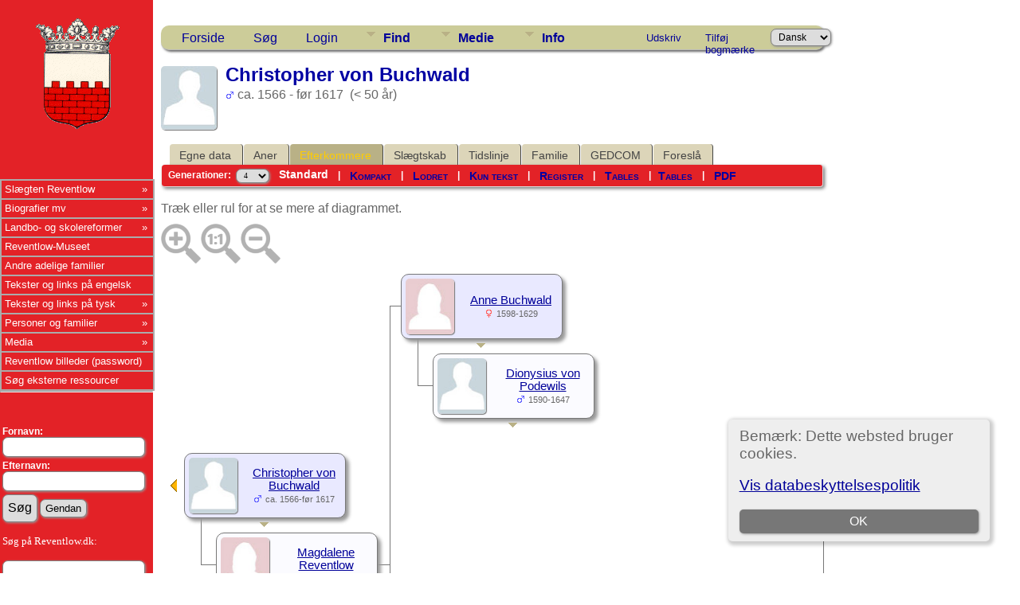

--- FILE ---
content_type: text/html;charset=UTF-8
request_url: https://reventlow.dk/tng/descend.php?personID=I4656&tree=reventlow
body_size: 13479
content:
<!DOCTYPE html PUBLIC "-//W3C//DTD XHTML 1.0 Transitional//EN">

<html lang="da" xmlns="http://www.w3.org/1999/xhtml">
<head>
<title>Efterkommere af Christopher von Buchwald: Slægten Reventlow</title>
<link rel="canonical" href="http://reventlow.dk/tng/getperson.php?personID=I4656&tree=reventlow" />
<meta name="Keywords" content="" />
<meta name="Description" content="Efterkommere af Christopher von Buchwald: Slægten Reventlow" />
<meta http-equiv="Content-type" content="text/html; charset=UTF-8" />
<meta name="robots" content="noindex,nofollow" />
<meta name="viewport" content="width=device-width, initial-scale=1" />
<link href="css/genstyle.css?v=15.0" rel="stylesheet" type="text/css" />
<link href="templates/template7/css/tngtabs2.css" rel="stylesheet" type="text/css" />
<link href="templates/template7/css/templatestyle.css?v=15.0" rel="stylesheet" type="text/css" />
<script src="https://code.jquery.com/jquery-3.4.1.min.js" type="text/javascript" integrity="sha384-vk5WoKIaW/vJyUAd9n/wmopsmNhiy+L2Z+SBxGYnUkunIxVxAv/UtMOhba/xskxh" crossorigin="anonymous"></script>
<script src="https://code.jquery.com/ui/1.12.1/jquery-ui.min.js" type="text/javascript" integrity="sha256-VazP97ZCwtekAsvgPBSUwPFKdrwD3unUfSGVYrahUqU=" crossorigin="anonymous"></script>
<script type="text/javascript" src="js/net.js"></script>
<style type="text/css">
.desc {
	margin: 0 0 10px 0;
}

.spouse {
	width: 100%;
}

.shadow {
	background-color: #999999;
	position: absolute;
}

.boxborder {
	background-color: #777;
}
</style>
<script type="text/javascript">var tnglitbox;</script>
<link href="templates/template7/css/mytngstyle.css?v=15.0" rel="stylesheet" type="text/css" />
<script type="text/javascript" src="js/tngmenuhover2.js"></script>
<script type="text/javascript">
// <![CDATA[
var tnglitbox;
var share = 0;
var closeimg = "img/tng_close.gif";
var smallimage_url = 'ajx_smallimage.php?';
var cmstngpath='';
var loadingmsg = 'Indlæser...';
var expand_msg = "Udvid";
var collapse_msg = "Fold sammen";
//]]>
</script>
<link rel="alternate" type="application/rss+xml" title="RSS" href="tngrss.php" />
<!-- The Next Generation of Genealogy Sitebuilding, v.15.0 (6 February 2025), Written by Darrin Lythgoe, 2001-2026 -->
</head>
<link rel="stylesheet" type="text/css" href="templates/template7/css/mytngstyle.css">

<body id="bodytop" class="descend">

<div>
	<table border="0" cellspacing="0" cellpadding="0" class="page" width="100%">
		<tr>
			<td class="section">
				<div class="sidenav">
				<style>
.navigation {
  padding: 0;
  margin: 0;
  border: 0;
  line-height: 2;
  top: 225px;
  left:0px;
  position: absolute;
  z-index:20;
}

.navigation ul,
.navigation ul li,
.navigation ul ul {
  list-style: none;
  margin: 0;
  padding: 0;
}

.navigation ul {
  position: relative;
  z-index: 500;
  float: left;
}

.navigation ul li {
  float: left;
  min-height: 0.05em;
  line-height: 1.1em;
  vertical-align: middle;
  position: relative;
}

.navigation ul li.hover,
.navigation ul li:hover {
  position: relative;
  z-index: 510;
  cursor: default;
}

.navigation ul ul {
  visibility: hidden;
  position: absolute;
  top: 100%;
  left: 0px;
  z-index: 520;
  width: 100%;
}

.navigation ul ul li { float: none; }

.navigation ul ul ul {
  top: 0;
  right: 0;
}

.navigation ul li:hover > ul { visibility: visible; }

.navigation ul ul {
  top: 0;
  left: 99%;
}

.navigation ul li { float: none; }

.navigation ul ul { margin-top: 0.05em; }

.navigation {
  width: 15vw;
  background: #E32227;
  font-size: 0.8em;
  font-weight: normal;
  zoom: 1;
}

.navigation:before {
  content: '';
  display: block;
}

.navigation:after {
  content: '';
  display: table;
  clear: both;
}

.navigation a {
  display: block;
  padding: 0.3em 0.3em;
  color: #ffffff;
  text-decoration: none;
}

.navigation > ul { width: 15vw; }

.navigation ul ul { width: 25em; }

.navigation > ul > li > a {
  color: #ffffff;
}

.navigation > ul > li > a:hover { color: #ffffff; }

.navigation > ul > li a:hover,
.navigation > ul > li:hover a { background: #E32227; }

.navigation li { position: relative; }

.navigation ul li.has-sub > a:after {
  content: '»';
  position: absolute;
  right: 0.5em;
}

.navigation ul ul li.first {
  -webkit-border-radius: 0 3px 0 0;
  -moz-border-radius: 0 3px 0 0;
  border-radius: 0 3px 0 0;
}

.navigation ul ul li.last {
  -webkit-border-radius: 0 0 3px 0;
  -moz-border-radius: 0 0 3px 0;
  border-radius: 0 0 3px 0;
  border-bottom: 0;
}

.navigation ul ul {
  -webkit-border-radius: 0 3px 3px 0;
  -moz-border-radius: 0 3px 3px 0;
  border-radius: 0 3px 3px 0;
}

.navigation li { border: 0.9px groove #ffffff; }

.navigation ul { border: 0.9px groove #ffffff; }

.navigation ul a { color: #ffffff; }

.navigation ul a:hover { color: #ffffff; }

.navigation ul li:hover > a {
  background: #4eb1ff;
  color: #ffffff;

.navigation ul ul { border: 1px solid #ffffff; }

.navigation ul ul a { color: #ffffff; }

.navigation ul ul a:hover { color: #ffffff; }

.navigation ul ul li { border-bottom: 1px solid #ffffff; }

.navigation ul ul li:hover > a {
  background: #4eb1ff;
  color: #ffffff;
}

.navigation.align-right > ul > li > a {
  border-left: 0.2em solid #ffffff;
  border-right: none;
}

.navigation.align-right { float: right; }

.navigation.align-right li { text-align: right; }

.navigation.align-right ul li.has-sub > a:before {
  content: '+';
  position: absolute;
  top: 50%;
  left: 10px;
  margin-top: -6px;
}

.navigation.align-right ul li.has-sub > a:after { content: none; }

.navigation.align-right ul ul {
  visibility: hidden;
  position: absolute;
  top: 0;
  left: -100%;
  z-index: 598;
  width: 100%;
}

.navigation.align-right ul ul li.first {
  -webkit-border-radius: 3px 0 0 0;
  -moz-border-radius: 3px 0 0 0;
  border-radius: 3px 0 0 0;
}

.navigation.align-right ul ul li.last {
  -webkit-border-radius: 0 0 0 3px;
  -moz-border-radius: 0 0 0 3px;
  border-radius: 0 0 0 3px;
}

.navigation.align-right ul ul {
  -webkit-border-radius: 3px 0 0 3px;
  -moz-border-radius: 3px 0 0 3px;
  border-radius: 3px 0 0 3px;
}

.inner-block {
    background-color: #fff;
    margin-bottom: 10px;
    padding: 10px;
    border-radius: 6px;
    box-shadow: 1px 1px 2px 1px #ccc;
}
</style>



						<!-- START Våbenskjold -->	
					<center>
					<a href='index.php' style="padding-left:0px">
					<img src="templates/template7/img/vaaben_2.gif" alt="" width="111px" height="147px" border="0" /></a>
					</center>
					
					<!-- SLUT Våbenskjold -->
					<br><br>

<div class="navigation" style="font:10pt Verdana;" >
  <ul>
			<li class="has-sub"><a href="/tng/index.php">Slægten Reventlow</A>
					<ul>
						<li class="has-sub"><a href="showreport.php?reportID=309">Medlemmer af slægten Reventlow</A>
							<ul>
							<li><A href="showreport.php?reportID=286">I. Den holstenske linje</A>
							<li><A href="showreport.php?reportID=287">II. Linjen Gallentin</A>
							<li><A href="showreport.php?reportID=288">III. Den ældre meklenborgske linje</A>
							<li><A href="showreport.php?reportID=285">IV. Den danske grevelige linje af 1673</A>
							<li><A href="showreport.php?reportID=289">V. Den grevelige linje af 1767</A>
							<li><A href="showreport.php?reportID=290">VI. Den fyenske linje</A>
							</ul>
						</li>
						<li class="has-sub"><A href='search.php?mylastname=REVENTLOW&lnqualify=equals&mybool=AND'>Alle med navnet Reventlow</A>
							<ul>
								<li><A href='search.php?tree=reventlow&branch=Conrad&mylastname=Reventlow&lnqualify=equals&mybool=AND\'>Conrad Reventlow's efterkommere</A></li>
								<li><A href='search.php?tree=reventlow&branch=HenningR&mylastname=Reventlow&lnqualify=equals&mybool=AND\'>Henning Reventlow's efterkommere</A></li>
								<li><A href='search.php?tree=reventlow&branch=CDFReventlow&mylastname=Reventlow&lnqualify=equals&mybool=AND\'>C.D.F.Reventlow's efterkommere</A></li>
								<li><A href='search.php?tree=reventlow&branch=ConradGeorg&mylastname=Reventlow&lnqualify=equals&mybool=AND\'>Conrad Georg Reventlow's efterkommere</A></li>
								<li><A href='search.php?tree=reventlow&branch=JohanLudvigR&mylastname=Reventlow&lnqualify=equals&mybool=AND\'>Johan Ludvig Reventlow's efterkommere</A></li>
								<li><A href='histories/reventlow_gudmuntorp_kyrka.php'>Den Svenske linje</A></li>
			
							</ul>
						</li>
						<li class="has-sub"><a href="#">Slægtens historie</a>
							<ul>
								<li><A href='histories/adelspatent.php'>Adelspatent</A></li>
								<li><A href='histories/roedbog.php'>Uddrag af Dansk Adels&aring;rbog 1939</A></li>
								<li><A href='histories/r_1779.php'>Den Reventlouiske Families historie</A></li>
								<li><A href='histories/Das_Geschlecht_der_Reventlow.php'>Das Geschlecht der Reventlow - af Ludwig Reventlow</A></li>
							</ul>
						</li>
						<li class="has-sub"><a href="#">Heraldik og våbenskjold</a>
							<ul>
								<li><A href='histories/vaabenskjold.php'>V&aring;benskjold</A></li>
								<li><A href='histories/heraldik_asr.php'>Anna Sophie Reventlows v&aring;benskjold</A></li>
							</ul>
						</li>
						<li class="has-sub"><a href="#">Slægtens besiddelser</a>
							<ul>
								<li><A href='histories/grevskabet_reventlow.php'>Grevskabet Reventlow</A></li>
								<li><A href='histories/sandbjerg.php'>Sandbjerg</A></li>
								<li><A href='histories/baroniet_trolleborg.php'>Baroniet Brahetrolleborg</A></li>
								<li><A href='histories/brahe_trolleborg.php'>Brahetrolleborg</A></li>
								<li><A href='histories/grevskabet_christianssaede.php'>Grevskabet Christianss&aelig;de</A></li>
								<li><A href='histories/christianssaede.php'>Christianss&aelig;de</A></li>
								<li><A href='histories/pederstrup.php'>Pederstrup</A></li>
								<li><A href='histories/krenkerup.php'>Krenkerup</A></li>
								<li><A href='histories/etelsen.php'>Etelsen</A></li>								
							</ul>
						</li>
					</ul>
				</li>
			
			<!-- Biografier-->
				<li class="has-sub"><a href="#">Biografier mv</A>
					<ul>
						<li class="has-sub"><A href=''>1644-1708 Conrad Reventlow</A>
							<ul>
								<li><A href='histories/conrad.php'>Kort biografi af L. Bob&eacute;</A></li>
								<li><A href='histories/conradreventlow.php'>Biografi af Carl Langholz - Årsskrift for Sottrup sogn, 1988. </A></li>
							</ul>
						</li>
						<li class="has-sub"><A href='javascript:void(0)'>1671-1738 Christian Ditlev Reventlow</A>
							<ul>
								<li><A href='histories/tng_general.php'>Kort biografi</A></li>
								<li><A href='histories/christian_ditlev_reventlow.php'>Biografi af L. Bob&eacute;</A></li>
							</ul>
						</li>
						 <li class="has-sub"><A href='javascript:void(0)'>1693-1743 Anna Sophie Reventlow</A>
							<ul>
								<li><A href='histories/a_s_reventlow.php'>Biografi</A></li>
								<li><A href='histories/heraldik_asr.php'>Anna Sophie Reventlows v&aring;benskjold</A></li>
							</ul>
						</li>
						<li class="has-sub"><A href='javascript:void(0)'>1748-1827 C. D. F. Reventlow</A>
							<ul>
								<li><A href='histories/cdf_reventlow.php'>Kort biografi</A></li>
								<li><A href='histories/cdfreventlow.php'>Biografi af L. Bob&eacute;</A></li>
								<li><A href='histories/le_grand_tour.php'>Med C. D. F. Reventlow på »le grand tour« 1769-70</A></li>
								<li><A href='histories/grev_reventlow_og_bondens_frigorelse.php'>Grev Reventlow og bondens frigørelse v/ Hans Rasmussen</A></li>
								<li><A href='histories/cdfreventlow_i_hjemmet.php'>Familien</A></li>
								<li><A href='histories/landboreformer.php'>Reventlow og landboreformerne</A></li>
								<li><A href='histories/udmarker.php'>Uddeling af arvef&aelig;stesk&oslash;der</A></li>
								<li><A href='histories/den_reventlowske_skole.php'>De reventlowske skoler</A></li>
							</ul>
						</li>
						<li class="has-sub"><A href='javascript:void(0)'>1747-1822 Frederikke Reventlow (f. Beulwitz)</A>
							<ul>
								<li><A href='histories/beulwitz_frederikke.php'>Frederikke Charlotte Reventlow f. Beulwitz</A></li>
								<li><A href='histories/Frederikke_Beulwitz_breve.php'>Et indblik i en jomfruelig klostertilværelse 1768-74</A></li>
								<li><A href='histories/beulwitz_frederikke_breve.php'>Udvalgte breve fra Frederikke Reventlow</A></li>
							</ul>
						</li>
						<li class="has-sub"><A href='javascript:void(0)'>1749-1815 Conrad Georg Reventlow</A>
							<ul>
								<li><A href='histories/conrad_georg_reventlow.php'>Biografi</A></li>
								<li><A href='histories/conradgeorg.php'>En Reventlow - ude af stand til at gøre noget lavt.</A></li>
								</ul>
						</li>
						<li><A href='histories/jl_reventlow.php'>1751-1801 Johan Ludvig Reventlow</A></li>
						<li><A href='histories/julie_reventlow.php'>1763-1816 Julie Reventlow (f. Schimmelmann)</A></li>
						<li><A href='folios/pdf/Ludvig Reventlow af Sten Madsen/index.php'>1916-1945 Ludvig Reventlow</A></li>
					</ul>
				</li>
			
			<!-- Landboreformer-->
				<li class="has-sub"><a href="#">Landbo- og skolereformer</A>
					<ul>
						<li class="has-sub"><A href='histories/landboreformer.php'>Landboreformer</A>
							<ul>
								<li><A href='histories/hvad_var_landboreformerne.php'>Hvad var landboreformerne</A></li>
								<li><A href='histories/tidstabel.php'>Hvorn&aring;r var landboreformerne</A></li>
								<li><A href='histories/landbosamfundet.php'>Landbosamfundet i 1750&eacute;rne</A></li>
								<li><A href='histories/reformer.php'>Reformer p&aring; Brahetrolleborg</A></li>
								<li><A href='histories/jlr_landboreformer.php'>Arvef&aelig;stesk&oslash;der p&aring; Brahetrolleborg</A></li>
								<li><A href='histories/husflid.php'>H&oslash;ravlsinstituttet p&aring; Brahetrolleborg</A></li>
								<li><A href='histories/bogtrykkeri.php'>Brahetrolleborg Bogtrykkeri</A></li>
								<li><A href='histories/reventlowerne_paa_sandbjerg.php'>Landboreformerne p&aring; Sandbjerg</A></li>
								<li><A href='histories/cdfr_og_landboreformer.php'>C.D.F.Reventlow og landboreformerne</A></li>
								<li><A href='histories/udmarker.php'>Uddelingen af arvef&aelig;stesk&oslash;der</A></li>
							</ul>
						</li>
						<li class="has-sub"><A href='histories/skolereformer.php'>Skolereformer</A>
							<ul>
								<li><A href='histories/den_reventlowske_skole.php'>Skolerne p&aring; Christianss&aelig;de</A></li>
								<li><A href='histories/christianssaede_skolevaesen.php'>Christianssæde skolevæsen</A></li>
								<li><A href='histories/skolereform_trolleborg.php'>Skolereformer p&aring; Brahetrolleborg</A></li>
								<li><A href='histories/brahetrolleborg_skole.php'>Brahetrolleborg skolev&aelig;sen</A></li>
								<li><A href='histories/skoleinstrux.php'>Brahetrolleborg skolev&aelig;sens Instrux</A></li>
								<li><A href='histories/reventlowernes_indsats.php'>Reventlow'ernes indsats</A></li>
								<li><A href='histories/bernstorffsminde.php'>Bernstorffsminde Seminarium</A></li>
								<li><A href='histories/afhandlinger.php'>Pædagogiske Afhandlinger v. Johan Ludvig Reventlow</A></li>
								<li><A href='histories/Instruks1783.php'>Instruks for skolerne på Brahetrolleborg af 1783</A></li>
								<li><A href='histories/instruks_christianssaede.php'>Instruks for skolerne på Christianssæde af 1792</A></li>
								<li><A href='histories/skolelovene1814.php'>Hvorledes skolelovene af 1814 blev til v. Joachim Larsen</A></li>
								<li><A href='histories/almuens_undervisning.php'>Ludvig Reventlow og almuens undervisning i 1780'erne</A></li>
								<li><A href='histories/hensynet_piger.php'>Hensynet til piger i den Reventlowske skolepolitik</A></li>
			
							</ul>
						</li>
						<li><a href='/tng/histories/lensaflosningen.php'>Lensafløsningen</A></li>					</ul>
				</li>
				<li><a href="https://museumlollandfalster.dk/pederstrup/" target="new" title="Bes&oslash;g Reventlow-Museet Pederstrup p&aring; Lolland">Reventlow-Museet</A></li>
			
<!-- Andre adelige familier-->
	<li><a href="#">Andre adelige familier</A>
		<ul class="sub">
			<li><a href="search.php?mylastname=AHLEFELDT&lnqualify=equals&mybool=AND\">Slægten Ahlefeldt</a>
				<ul class="sub">
					<li><a href='http://da.wikipedia.org/wiki/Ahlefeldt' target='next'> Dansk Wikipedia</A></li>
					<li><a href='http://de.wikipedia.org/wiki/Ahlefeldt' target='next'> Tysk Wikipedia</A></li>
					<li><A href='descendtext.php?personID=I6684&tree=reventlow&display=block&generations=12'>Frederik von Ahlefeldt (1623-1686) - Efterkommere</A></li>
					<li><a href=desctracker.php?trail=I6684,F31640,I7772,F34255,I9322,F28986,I9852,F30412,I9936,F29516,I11650,F32056,I12834,F29373,I13438,F32412,I15136,F34187,I15917,F34530,I18231&tree=reventlow'>Frederik von Ahlefeldt (1623-1686) - Slægtsskab</A></li>
				</ul>
			</li>
			<li><a href="search.php?mylastname=BARDENFLETH&lnqualify=equals&mybool=AND&order=name">Bardenfleth</A></li>
			<li><a href="search.php?mylastname=CEDERFELD+DE+SIMONSEN&lnqualify=equals&mybool=AND&order=name">Cederfeld de Simonsen</A></li>
			<li><A href='search.php?mylastname=RANTZAU&lnqualify=equals&mybool=AND&order=name' target=\"next">Rantzau</A></li>
		</ul>
	</li>

<!-- Engelsk-->
	<li><a href="#">Tekster og links på engelsk</A>
		<ul class="sub">
			<li><A href='histories/english.php'>Biography in english</A></li>
			<li><A href='histories/forests.php'>Reventlow and Danish Forestry</A></li>
		</ul>
	</li>

<!-- Tysk-->
				<li class="has-sub"><a href="#">Tekster og links på tysk</A>
					<ul>
						<li><A href='http://de.wikipedia.org/wiki/Reventlow' target='next'>	Wikipedia</A></li>
						<li><A href='histories/Das_Geschlecht_der_Reventlow.php'>Das Geschlecht der Reventlow - von Ludwig Reventlow</A></li>
						<li><A href='http://de.wikipedia.org/wiki/Fanny_zu_Reventlow' target='next'>Fanny zu Reventlow</A></li>
						<li><A href='http://www.deutsche-biographie.de/sfz105444.html' target='next'>Deutsche Biographie: Reventlow</A></li>
					</ul>
				</li>
			
			
			<!-- TNG Personer-->
				<li class="has-sub"><a href="#">Personer og familier</A>
					<ul>
						<li><a href="getperson.php?personID=I18231&tree=reventlow">Proband</A></li>
						<li><a href="showreport.php?reportID=292">Proband's aner</A></li>
						<li><a href="anniversaries.php">Dates and Anniversaries</A></li>
						<li><a href="surnames.php">Surnames</A></li>
						<li><a href="verticalchart.php?personID=I15614&tree=reventlow&parentset=&display=&generations=4">Paternal lines</A></li>
						<li><a href="verticalchart.php?personID=I15917&tree=reventlow&parentset=&display=&generations=4">Maternal lines</A></li>
						<li class="has-sub"><A href='javascript:void(0)'>Famous relatives:</A>
							<ul>
								<li><a href="getperson.php?personID=I10832&tree=reventlow">1748-1827 C. D. F. Reventlow</A> - <a href='descendtextplus.php?personID=I10832&tree=reventlow&display=block&generations=12'><img src='img/dchart.gif' width='12' height='11' border='0'></A></li>
								<li><a href="getperson.php?personID=I10111&tree=reventlow">1751-1801 Johan Ludvig Reventlow</A> - <a href='http://localhostdescendtextplus.php?personID=I10111&tree=reventlow&display=block&generations=12'><img src='img/dchart.gif' width='12' height='11' border='0'></A></li>
								<li><a href="getperson.php?personID=I8403&tree=reventlow">1693-1743 Anna Sophie Reventlow</A></li>
								<li><a href="getperson.php?personID=I7355&tree=reventlow">1644-1708 Conrad Reventlow</A> - <a href='descendtextplus.php?personID=I7355&tree=reventlow&display=block&generations=12'><img src='img/dchart.gif' width='12' height='11' border='0'></A></li>
							</ul>
						</li>
					</ul>
				</li>

 			<!-- TNG Medier-->
				<li class="has-sub"><a href="#">Media</A>
					<ul>
						<li><a href="browsemedia.php?mediatypeID=photos">Photos</A></li>
						<li><a href="browsemedia.php?mediatypeID=vaaben">Coat of arms / Våbenskjold</A></li>
						<li><a href="browsemedia.php?mediatypeID=places">Places</A></li>
						<li><a href="browsemedia.php?mediatypeID=documents">Documents</A></li>
						<li><a href="browsemedia.php?mediatypeID=histories">Historier</A></li>
						<li><a href="browsenotes.php">Notes</A></li>
						<li><a href="reports.php">Rapporter</A></li>
						<li><a href="browsemedia.php?mediatypeID=folios">Folios</A></li>
					</ul>
				</li>
			
			<!-- TNG Administration-->
			<li><A href='/tng/histories/billedgalleri.php'>Reventlow billeder (password)</A></li>
			<li><a href=histories/find.php target="new">Søg eksterne ressourcer</A></li>
  </ul>
  <br><br><hr>
	<br><br>
<form action="search.php" method="get">
		<table class="menuback">
			<tr><td><span class="fieldname">Fornavn:<br /><input type="text" name="myfirstname" class="mediumfield" size="14" /></span></td></tr>
			<tr><td><span class="fieldname">Efternavn: <br /><input type="text" name="mylastname" class="mediumfield" size="14" /></span></td></tr>
			<tr><td><input type="hidden" name="mybool" value="AND" /><input type="submit" name="search" value="Søg" class="small" />&nbsp;<input type="reset" id="resetbtn" value="Gendan"></td></tr>
		</table>
		</form>
<p style="color:white" class="small" >&nbsp;Søg på Reventlow.dk:
		<table class="menuback">	
	<form action="" method="GET" name="searchsite" onsubmit="return searchGoogleWebSite('reventlow.dk/tng')"></span></td></tr>
	<tr><td><span class="fieldname"><input type="text" name="s" class="mediumfield" id="GoogleText" size="14"></span></td></tr>
	<tr><td><span class="fieldname"><input type="submit" id="searchbtn" value="Søg">&nbsp;
	<span class="fieldname"><input type="reset" id="resetbtn" value="Gendan"></span></td></tr>
	</table>
</form>
</p><br>

</div>
				</div>
					<div class="topcorner">
	<table width:'100%' border='0'>
		<tr><td><br><br><br><br><br>
		<hr>
		<h3 id="portraits">Portrætter</h3><b>Slægten Reventlow:</b><p>
<center><a href='/tng/showmedia.php?mediaID=7765'><img src='/tng/photos/reventlow_eduard_1886.jpg' style='max-width:17vw; border:2px double #474747;padding:5px; max-height: 150px;' alt='' title='' /></a></center><b><center><a href='/tng/getperson.php?personID=I13782&amp;tree=reventlow'>Eduard August Reventlow</a></center></b><center>(1886 - 1918)</center><br/><div style='max-width:17vw;'></div>		<hr>
		<br><b>Andre slægter:</b><p>
<center><a href='/tng/showmedia.php?mediaID=9083'><img src='/tng/photos/Erholm 06_09_1919.jpg' style='max-width:17vw; border:2px double #474747;padding:5px; max-height: 150px;' alt='' title='' /></a></center><b><center><a href='/tng/getperson.php?personID=I15637&amp;tree=reventlow'>Wilhelm Bendt Schaffalitzky de Muckadell</a></center></b><center>(1892 - 1985)</center><br/><div style='max-width:17vw;'>  Hans Christian F. W. Cederfeld de Simonsen 60 års fødselsdag

Personer: 
1. række nederst fra venstre:
1.1. Karen M. L. Cederfeld de Simonsen
1.2. Frederik Wilhelm Cederfeld de Simonsen ("Pim")
1.3. Elisabeth I. M. Ce Fderfeld de Simonsen ("Søs")

2. række (siddende) fra venstre:
2.1. Bror Carl A. Cederfeld de Simonsen (stående)
2.2. F. J. Elisabeth Cederfeld de Simonsen ("Lida") g. Preben Bille-Brahe
2.3 Marie Charlotte Frederikke Uldall ("Charle") g. Cederfeld de Simonsen
2.4 Benny Caroline Andrea Sophie Treschow ("Bebbe") g. Cederfeld de Simonsen
2.5 Hans Christian F. W. Cederfeld de Simonsen
2.6 H. Christian C. F. Cederfeld de Simonsen (stående)

3. række fra venstre:
3.1 "tante Putte" - hvem er det?
3.2 Metha Lodberg g. Schaffalitzky de Muckadell
3.3 Edele S. C. E. Cederfeld de Simonsen ("Ede") g. Julius Ahlefeldt-Laurvig
3.4 Jeromia C. Bille-Brahe-Selby ("Roma") g. Petersdorff
3.5 Ellen Bille-Brahe&nbsp;<div>4. række fra venstre
4.1 ?? Hovedet næsten skjult
4.2 ??
4.3 ??
4.4 Lissie Benchard g. Frederik Vilhelm Treschow
4.5 ?? Delvis bag ved Lissie Treschow
4.6 Agnes M. M. A. Hansen ("Aggie") g. Oluf Bille-Brahe
4.7 Albrecht C. C. L. Schaffalitzky de Muckadell

5. række fra venstre
5.1 Julius Ahlefeldt-Laurvig
5.2 ??
5.3 Erik Schaffalitzky de Muckadell
5.4 ??
5.5 Oluf Bille-Brahe
5.6 ??
5.7 Christian D. Schaffalitzky de Muckadell
5.8 Dr. Balle (hvem er det??)
5.9 Frederik Vilhelm Treschow
5.10 Gustav Ludvig Vad
5.11 Bent Schaffalitzky de Muckadell


  </div></div>		<hr>
		<br>
		<H3 id="slotte">Slotte og Herregårde</h3><br><center><a href='/tng/showmedia.php?mediaID=8607'><img src='/tng/places/pederstrup5.jpg' style='max-width:17vw; border:2px double #474747;padding:5px; max-height: 150px;' alt='Pederstrup' title='Pederstrup' /></a></center><b><center><a href='/tng/showmedia.php?mediaID=8607&amp;tree=reventlow'>Pederstrup</a></center></b><br/><div style='max-width:17vw;'>Pederstrup var i henved 200 år underlagt grevskabet Christianssæde og i perioden 1813-1827 hjem for <a href='getperson.php?personID=I10832&tree=reventlow'>greve Christian Ditlev Frederik Reventlow</a>, der var en af hovedkræfterne bag landboreformernes gennemførelse. <p>Pederstrup fungerede som forpagtergård under grevskabet, indtil den senere statsminister greve Christian Ditlev Frederik Reventlow, som overtog grevskabet Christianssæde i 1775, gjorde Pederstrup til grevskabets hovedsæde, da han i 1813 trak sig tilbage fra sin embedskarriere i København for at slå sig ned med familien på Lolland.</div>		<br>
		<hr>
		<h3 id="heraldik">Heraldik</h3><br><center><a href='/tng/showmedia.php?mediaID=9730'><img src='/tng/vaabenskjold/Vaaben35-Enhanced.jpg' style='max-width:17vw; border:2px double #474747;padding:5px; max-height: 150px;' alt='Nicolaus v Reventlow Segl 1469' title='Nicolaus v Reventlow Segl 1469' /></a></center><b><center><a href='/tng/showmedia.php?mediaID=9730&amp;tree=reventlow'>Nicolaus v Reventlow Segl 1469</a></center></b><br/><div style='max-width:17vw;'></div>		<br><hr>
		<h3 id="gravsten">Gravsten og epitafier</h3><br><center><a href='/tng/showmedia.php?mediaID=8910'><img src='/tng/headstones/schmettaus gravsted.jpg' style='max-width:17vw; border:2px double #474747;padding:5px; max-height: 150px;' alt='Schmettaus gravsted, Assistens Kirkegård' title='Schmettaus gravsted, Assistens Kirkegård' /></a></center><b><center><a href='/tng/showmedia.php?mediaID=8910&amp;tree=reventlow'>Schmettaus gravsted, Assistens Kirkegård</a></center></b><br><div style='max-width:17vw;'><pre style='white-space: pre-wrap'></pre></div>
		</td>
		</tr>
	</table>
	</div>
			</td>
			<td valign="top">
					<table border="0" cellspacing="0" cellpadding="0" width="100%">
						<tr>
							<td class="spacercol">&nbsp;&nbsp;&nbsp;</td>
							<td colspan="2"><div class="normal"><br />
							<div class = "innerpage">
<!-- end of topmenu.php for template 7 --><div class="menucontainer">
<div class="innercontainer">
<div style="display:inline-flex"><div class="icons">
<a href="index.php"    title="Forside" class="tngsmallicon" id="home-smicon">Forside</a>
<a href="searchform.php" onclick="return openSearch();"   title="Søg" class="tngsmallicon" id="search-smicon">Søg</a>
<a href="#" onclick="return openLogin('ajx_login.php?p=');"   title="Login" class="tngsmallicon" id="log-smicon">Login</a>

</div>
<ul class="tngdd" id="tngdd">
<li><a href="#" class="menulink">Find</a>
<ul>
<li><a href="surnames.php"><div class="menu-label" style="padding-left:3px;">Efternavne</div></a></li>
<li><a href="firstnames.php"><div class="menu-label" style="padding-left:3px;">Fornavne</div></a></li>
<li><a href="searchform.php"><div class="menu-label" style="padding-left:3px;">Søg personer</div></a></li>
<li><a href="famsearchform.php"><div class="menu-label" style="padding-left:3px;">Søg familier</div></a></li>
<li><a href="searchsite.php"><div class="menu-label" style="padding-left:3px;">Søg websted</div></a></li>
<li><a href="whatsnew.php"><div class="menu-label" style="padding-left:3px;">Nyheder</div></a></li>
<li><a href="mostwanted.php"><div class="menu-label" style="padding-left:3px;">Mest Eftersøgte</div></a></li>
<li><a href="reports.php"><div class="menu-label" style="padding-left:3px;">Rapporter</div></a></li>
<li><a href="anniversaries.php"><div class="menu-label" style="padding-left:3px;">Datoer</div></a></li>
<li><a href="calendar.php?m=01"><div class="menu-label" style="padding-left:3px;">Kalender</div></a></li>
<li><a href="cemeteries.php"><div class="menu-label" style="padding-left:3px;">Kirkegårde</div></a></li>
</ul>
</li>
<li><a href="#" class="menulink">Medie</a>
<ul>
<li><a href="browsemedia.php?mediatypeID=photos"><div class="menu-label" style="padding-left:3px;">Billeder</div></a></li>
<li><a href="browsemedia.php?mediatypeID=documents"><div class="menu-label" style="padding-left:3px;">Dokumenter</div></a></li>
<li><a href="browsemedia.php?mediatypeID=headstones"><div class="menu-label" style="padding-left:3px;">Gravsten</div></a></li>
<li><a href="browsemedia.php?mediatypeID=histories"><div class="menu-label" style="padding-left:3px;">Fortællinger</div></a></li>
<li><a href="browsemedia.php?mediatypeID=folios"><div class="menu-label" style="padding-left:3px;">Folios</div></a></li>
<li><a href="browsemedia.php?mediatypeID=census"><div class="menu-label" style="padding-left:3px;">Folketællinger</div></a></li>
<li><a href="browsemedia.php?mediatypeID=heraldik"><div class="menu-label" style="padding-left:3px;">Heraldik</div></a></li>
<li><a href="browsemedia.php?mediatypeID=portraits"><div class="menu-label" style="padding-left:3px;">Portrætter</div></a></li>
<li><a href="browsemedia.php?mediatypeID=slotte"><div class="menu-label" style="padding-left:3px;">Slotte</div></a></li>
<li><a href="browsemedia.php?mediatypeID=places"><div class="menu-label" style="padding-left:3px;">Steder</div></a></li>
<li><a href="browsemedia.php?mediatypeID=vaaben"><div class="menu-label" style="padding-left:3px;">Våbenskjold</div></a></li>
<li><a href="browsealbums.php"><div class="menu-label" style="padding-left:3px;">Albummer</div></a></li>
<li><a href="browsemedia.php"><div class="menu-label" style="padding-left:3px;">Alle medier</div></a></li>
</ul>
</li>
<li><a href="#" class="menulink">Info</a>
<ul>
<li><a href="statistics.php"><div class="menu-label" style="padding-left:3px;">Databasestatistik</div></a></li>
<li><a href="places.php"><div class="menu-label" style="padding-left:3px;">Steder</div></a></li>
<li><a href="browsetrees.php"><div class="menu-label" style="padding-left:3px;">Træer</div></a></li>
<li><a href="browsebranches.php"><div class="menu-label" style="padding-left:3px;">Grene</div></a></li>
<li><a href="browsenotes.php"><div class="menu-label" style="padding-left:3px;">Notater</div></a></li>
<li><a href="browsesources.php"><div class="menu-label" style="padding-left:3px;">Kilder</div></a></li>
<li><a href="browserepos.php"><div class="menu-label" style="padding-left:3px;">Arkiver</div></a></li>
<li><a href="browse_dna_tests.php"><div class="menu-label" style="padding-left:3px;">DNA-tests</div></a></li>
<li><a href="bookmarks.php"><div class="menu-label" style="padding-left:3px;">Bogmærker</div></a></li>
<li><a href="suggest.php?page=Efterkommere+af+Christopher+von+Buchwald"><div class="menu-label" style="padding-left:3px;">Kontakt</div></a></li>
</ul>
</li>
</ul>
</div><div class="icons-rt in-bar">
<a href="#" onclick="newwindow=window.open('/tng/descend.php?personID=I4656&amp;tree=reventlow&amp;tngprint=1','tngprint','width=850,height=600,status=no,resizable=yes,scrollbars=yes'); newwindow.focus(); return false;"  rel="nofollow" title="Udskriv" class="tngsmallicon" id="print-smicon">Udskriv</a>
<a href="#" onclick="tnglitbox = new LITBox('ajx_addbookmark.php?p=',{width:350,height:120}); return false;"   title="Tilføj bogmærke" class="tngsmallicon" id="bmk-smicon">Tilføj bogmærke</a>
<form action="savelanguage2.php" method="get" name="tngmenu1">
<select name="newlanguage1" id="newlanguage1" style="font-size:9pt" onchange="document.tngmenu1.submit();"><option value="2" selected="selected">Dansk</option>
<option value="1">Engelsk</option>
<option value="3">German</option>
</select>
<input type="hidden" name="instance" value="1" /></form>

</div>
</div>
</div>
<div id="searchdrop" class="slidedown" style="display:none;"><a href="#" onclick="jQuery('#searchdrop').slideUp(200);return false;" style="float:right"><img src="img/tng_close.gif" alt=""/></a><span class="subhead"><strong>Søg</strong> &#8226; <a href="searchform.php">Avanceret søgning</a> &#8226; <a href="famsearchform.php">Søg familier</a> &#8226; <a href="searchsite.php">Søg websted</a></span><br/><br/><form action="search.php" method="get">

<label for="searchfirst">Fornavn: </label><input type="text" name="myfirstname" id="searchfirst"/> &nbsp;
<label for="searchlast">Efternavn: </label><input type="text" name="mylastname" id="searchlast"/> &nbsp;
<label for="searchid">ID: </label><input type="text" class="veryshortfield" name="mypersonid" id="searchid"/> &nbsp;
<input type="hidden" name="idqualify" value="equals"/>
<input type="submit" class="btn" value="Søg"/></form></div><script type="text/javascript">var tngdd=new tngdd.dd("tngdd");tngdd.init("tngdd","menuhover");</script>
<div class="cookie-banner" style="display: none">
  Bemærk: Dette websted bruger cookies.  <p>
    <a href="data_protection_policy.php">Vis databeskyttelsespolitik</a>
  </p>
  <button class="cookie-close">OK</button>
</div>

<script type="text/javascript">
//<![CDATA[
jQuery(document).ready(function() {
  if (localStorage.getItem('cookieSeen') != 'shown') {
    $('.cookie-banner').show();
  };
  $('.cookie-close').click(function() {
    localStorage.setItem('cookieSeen','shown')
    $('.cookie-banner').hide();
  })
});
//]]>
</script>
<div class="defphoto"><img src="img/male.jpg" border="1" alt="Christopher von Buchwald" width="70" height="80" class="smallimg" style="float:left;"/></div>
<h1 class="header fn" id="nameheader" style="margin-bottom:5px">Christopher von Buchwald</h1><div class="normal"><img src="img/tng_male.gif" width="11" height="11" alt="Mand" style="vertical-align: -1px; border: 0px;"/> ca. 1566 - før 1617 &nbsp;(&lt; 50 år)</div><br clear="all" />
<br />
<form action="descend.php" method="get" name="form1" id="form1">
<div id="tngmenu">
<ul id="tngnav">
<li><a id="a0" href="getperson.php?personID=I4656&amp;tree=reventlow" style="padding-left:12px"><span id="ind-smicon"></span>Egne data</a></li>
<li><a id="a1" href="pedigree.php?personID=I4656&amp;tree=reventlow" style="padding-left:12px"><span id="ped-smicon"></span>Aner</a></li>
<li><a id="a2" href="descend.php?personID=I4656&amp;tree=reventlow" class="here" style="padding-left:12px"><span id="desc-smicon"></span>Efterkommere</a></li>
<li><a id="a3" href="relateform.php?primaryID=I4656&amp;tree=reventlow" style="padding-left:12px"><span id="rel-smicon"></span>Slægtskab</a></li>
<li><a id="a4" href="timeline.php?primaryID=I4656&amp;tree=reventlow" style="padding-left:12px"><span id="time-smicon"></span>Tidslinje</a></li>
<li><a id="a5" href="familychart.php?personID=I4656&amp;tree=reventlow" style="padding-left:12px"><span id="fam-smicon"></span>Familie</a></li>
<li><a id="a6" href="gedform.php?personID=I4656&amp;tree=reventlow" style="padding-left:12px"><span id="ged-smicon"></span>GEDCOM</a></li>
<li><a id="a7" href="suggest.php?enttype=I&amp;ID=I4656&amp;tree=reventlow" style="padding-left:12px"><span id="sugg-smicon"></span>Foreslå</a></li>
</ul>
</div>
<div id="pub-innermenu" class="fieldnameback fieldname smaller rounded4">
Generationer: &nbsp;<select name="generations" class="verysmall" onchange="window.location.href='descend.php?personID=I4656&amp;tree=reventlow&amp;display=standard&amp;generations=' + this.options[this.selectedIndex].value">
<option value="1">1</option>
<option value="2">2</option>
<option value="3">3</option>
<option value="4" selected="selected">4</option>
<option value="5">5</option>
<option value="6">6</option>
<option value="7">7</option>
<option value="8">8</option>
<option value="9">9</option>
<option value="10">10</option>
<option value="11">11</option>
<option value="12">12</option>
</select>&nbsp;&nbsp;&nbsp;
<a href="descend.php?personID=I4656&amp;tree=reventlow&amp;display=standard&amp;generations=4" class="lightlink3">Standard</a> &nbsp;&nbsp; | &nbsp;&nbsp; 
<a href="descend.php?personID=I4656&amp;tree=reventlow&amp;display=compact&amp;generations=4" class="lightlink">Kompakt</a> &nbsp;&nbsp; | &nbsp;&nbsp; 
<a href="descendvert.php?personID=I4656&amp;tree=reventlow&amp;&amp;generations=4" class="lightlink">Lodret</a> &nbsp;&nbsp; | &nbsp;&nbsp; 
<a href="descendtext.php?personID=I4656&amp;tree=reventlow&amp;generations=4" class="lightlink">Kun tekst</a> &nbsp;&nbsp; | &nbsp;&nbsp; 
<a href="register.php?personID=I4656&amp;tree=reventlow&amp;generations=4" class="lightlink">Register</a> &nbsp;&nbsp; | &nbsp;&nbsp; 
<a href="descendtables.php?personID=I4656&amp;tree=reventlow&amp;generations=4" class="lightlink">Tables</a>
&nbsp;&nbsp; | &nbsp;&nbsp;<a href="descendtables.php?personID=I4656&amp;tree=reventlow&amp;generations=4" class="lightlink">Tables</a>
 &nbsp;&nbsp; | &nbsp;&nbsp; <a href="#" class="lightlink" onclick="tnglitbox = new LITBox('rpt_pdfform.php?pdftype=desc&amp;personID=I4656&amp;tree=reventlow&amp;generations=4',{width:400,height:380});return false;">PDF</a>
</div><br/>
</form>
<span class="normal">
Træk eller rul for at se mere af diagrammet.</span>
<div id="mag-icons-div" class="mag-icons"><img src="img/zoomin.png" id="zoom-in" onclick="panzoom.zoomIn;" alt="Zoom ind"/><img src="img/zoomreset.png" id="zoom-reset" alt="Gendan"/><img src="img/zoomout.png" id="zoom-out" alt="Zoom ud"/></div>
<div align="left" id="outer" style="position:relative;padding-top:8px;width:100%;height:1206px;">
	<div class="panzoom" id="vcontainer" style="overflow:visible">
		<div id="inner" style="position:relative;width:1376px;height:1206px;">
<div class="pedbox rounded10" id="box1" style="background-color:#e9e9ff; top:0px; left:301px; height:80px; width:201px; box-shadow:4px 4px 4px #999999;border:1px solid #777;" onmouseover="if(jQuery('#ic0').length) jQuery('#ic0').show();showPopup(1,0,80);" onmouseout="if(jQuery('#ic0').length) jQuery('#ic0').hide();setTimer(1);">
<div class="floverlr" id="ic0" style="left:166px;top:65px;display:none;background-color:#e9e9ff"><a href="pedigree.php?personID=I4996&amp;tree=reventlow&amp;display=standard&amp;generations=4" title=" = Ny anetavle"><img src="img/Chart.gif" border="0" width="11" height="10" title=" = Ny anetavle" alt="" /></a>
</div>
<table align="center" border="0" cellpadding="5" cellspacing="0" class="pedboxtable"><tr><td class="lefttop"><img src="img/female.jpg" border="0" style="max-height:70px;max-width:70px" alt="" class="smallimg" /></td><td class="pboxname" align="center"><span style="font-size:11pt;"><a href="getperson.php?personID=I4996&amp;tree=reventlow">Anne Buchwald</a><br/><img src="img/tng_female.gif" width="11" height="11" alt="Kvinde" style="vertical-align: -1px; border: 0px;"/> <span class="pedyears">1598-1629</span></span></td></tr></table></div>
<div style="position: absolute; top:87px;left:389px;z-index:7;" class="fakelink"><a href="#" onmouseover="showPopup(1,0,80)"><img src="templates/template7/img/ArrowDown.gif" border="0" width="25" height="8" alt="" /></a></div><div class="popup" id="popup1" style="position:absolute; visibility:hidden; background-color:#dddddd; left:303px;z-index:8" onmouseover="cancelTimer(1)" onmouseout="setTimer(1)">
<div><div class="tngshadow popinner"><div class="pboxpopupdiv">
<table cellspacing="0" cellpadding="1" border="0" width="100%">
<tr>
<td class="pboxpopup normal" colspan="2"><strong>Anne Buchwald</strong></td></tr>
<tr>
<td class="pboxpopup normal" align="right" valign="top">F:</td>
<td class="pboxpopup normal" valign="top">18 jul. 1598</td></tr>
<tr>
<td class="pboxpopup normal" align="right" valign="top">D:</td>
<td class="pboxpopup normal" valign="top">5 sep. 1629</td></tr>

</table></div></div></div></div>
<div class="boxborder" style="top:40px;left:287px;height:1px;width:17px;z-index:3;overflow:hidden"></div>
<div class="boxborder" style="top:80px;left:322px;height:60px;width:1px;z-index:3"></div>
<div class="pedbox rounded10" id="box2" style="background-color:#fbfbff; top:100px; left:341px; height:80px; width:201px; box-shadow:4px 4px 4px #999999;border:1px solid #777;" onmouseover="showPopup(2,100,80);" onmouseout="setTimer(2);">
<table align="center" border="0" cellpadding="5" cellspacing="0" class="pedboxtable"><tr><td class="lefttop"><img src="img/male.jpg" border="0" style="max-height:70px;max-width:70px" alt="" class="smallimg" /></td><td class="pboxname" align="center"><span style="font-size:11pt;"><a href="getperson.php?personID=I5505&amp;tree=reventlow">Dionysius von Podewils</a><br/><img src="img/tng_male.gif" width="11" height="11" alt="Mand" style="vertical-align: -1px; border: 0px;"/> <span class="pedyears">1590-1647</span></span></td></tr></table></div>
<div style="position: absolute; top:187px;left:429px;z-index:7;" class="fakelink"><a href="#" onmouseover="showPopup(2,100,80)"><img src="templates/template7/img/ArrowDown.gif" border="0" width="25" height="8" alt="" /></a></div><div class="popup" id="popup2" style="position:absolute; visibility:hidden; background-color:#dddddd; left:343px;z-index:8" onmouseover="cancelTimer(2)" onmouseout="setTimer(2)">
<div><div class="tngshadow popinner"><div class="pboxpopupdiv">
<table cellspacing="0" cellpadding="1" border="0" width="100%">
<tr>
<td class="pboxpopup normal" colspan="2"><strong>Dionysius von Podewils</strong></td></tr>
<tr>
<td class="pboxpopup normal" align="right" valign="top">F:</td>
<td class="pboxpopup normal" valign="top">1590</td></tr>
<tr>
<td class="pboxpopup normal" align="right" valign="top">G:</td>
<td class="pboxpopup normal" valign="top">27 nov. 1623</td></tr>
<tr>
<td class="pboxpopup normal" align="right" valign="top">D:</td>
<td class="pboxpopup normal" valign="top">2 jun. 1647</td></tr>
<tr>
<td class="pboxpopup normal" align="right" valign="top">&nbsp;</td>
<td class="pboxpopup normal" valign="top">Dresden, Sachsen, Tyskland</td></tr>

</table></div></div></div></div>
<div class="boxborder" style="top:140px;left:322px;height:1px;width:22px;z-index:3;overflow:hidden"></div>
<div class="pedbox rounded10" id="box3" style="background-color:#e9e9ff; top:200px; left:845px; height:80px; width:201px; box-shadow:4px 4px 4px #999999;border:1px solid #777;" onmouseover="if(jQuery('#ic1').length) jQuery('#ic1').show();" onmouseout="if(jQuery('#ic1').length) jQuery('#ic1').hide();">
<div class="floverlr" id="ic1" style="left:166px;top:65px;display:none;background-color:#e9e9ff"><a href="pedigree.php?personID=I20909&amp;tree=reventlow&amp;display=standard&amp;generations=4" title=" = Ny anetavle"><img src="img/Chart.gif" border="0" width="11" height="10" title=" = Ny anetavle" alt="" /></a>
</div>
<table align="center" border="0" cellpadding="5" cellspacing="0" class="pedboxtable"><tr><td class="lefttop"><img src="img/female.jpg" border="0" style="max-height:70px;max-width:70px" alt="" class="smallimg" /></td><td class="pboxname" align="center"><span style="font-size:11pt;"><a href="getperson.php?personID=I20909&amp;tree=reventlow">Mette Kaas</a><br/><img src="img/tng_female.gif" width="11" height="11" alt="Kvinde" style="vertical-align: -1px; border: 0px;"/> </span></td></tr></table></div>
<div class="boxborder" style="top:240px;left:831px;height:1px;width:17px;z-index:3;overflow:hidden"></div>
<div class="pedbox rounded10" id="box4" style="background-color:#e9e9ff; top:300px; left:845px; height:80px; width:201px; box-shadow:4px 4px 4px #999999;border:1px solid #777;" onmouseover="if(jQuery('#ic2').length) jQuery('#ic2').show();" onmouseout="if(jQuery('#ic2').length) jQuery('#ic2').hide();">
<div class="floverlr" id="ic2" style="left:166px;top:65px;display:none;background-color:#e9e9ff"><a href="pedigree.php?personID=I20910&amp;tree=reventlow&amp;display=standard&amp;generations=4" title=" = Ny anetavle"><img src="img/Chart.gif" border="0" width="11" height="10" title=" = Ny anetavle" alt="" /></a>
</div>
<table align="center" border="0" cellpadding="5" cellspacing="0" class="pedboxtable"><tr><td class="lefttop"><img src="img/female.jpg" border="0" style="max-height:70px;max-width:70px" alt="" class="smallimg" /></td><td class="pboxname" align="center"><span style="font-size:11pt;"><a href="getperson.php?personID=I20910&amp;tree=reventlow">Katrine Kaas</a><br/><img src="img/tng_female.gif" width="11" height="11" alt="Kvinde" style="vertical-align: -1px; border: 0px;"/> </span></td></tr></table></div>
<div class="boxborder" style="top:340px;left:831px;height:1px;width:17px;z-index:3;overflow:hidden"></div>
<div class="pedbox rounded10" id="box5" style="background-color:#e9e9ff; top:400px; left:845px; height:80px; width:201px; box-shadow:4px 4px 4px #999999;border:1px solid #777;" onmouseover="if(jQuery('#ic3').length) jQuery('#ic3').show();" onmouseout="if(jQuery('#ic3').length) jQuery('#ic3').hide();">
<div class="floverlr" id="ic3" style="left:166px;top:65px;display:none;background-color:#e9e9ff"><a href="pedigree.php?personID=I20911&amp;tree=reventlow&amp;display=standard&amp;generations=4" title=" = Ny anetavle"><img src="img/Chart.gif" border="0" width="11" height="10" title=" = Ny anetavle" alt="" /></a>
</div>
<table align="center" border="0" cellpadding="5" cellspacing="0" class="pedboxtable"><tr><td class="lefttop"><img src="img/male.jpg" border="0" style="max-height:70px;max-width:70px" alt="" class="smallimg" /></td><td class="pboxname" align="center"><span style="font-size:11pt;"><a href="getperson.php?personID=I20911&amp;tree=reventlow">Fredrik Kaas</a><br/><img src="img/tng_male.gif" width="11" height="11" alt="Mand" style="vertical-align: -1px; border: 0px;"/> </span></td></tr></table></div>
<div class="boxborder" style="top:440px;left:831px;height:1px;width:17px;z-index:3;overflow:hidden"></div>
<div class="boxborder" style="top:480px;left:866px;height:60px;width:1px;z-index:3"></div>
<div class="pedbox rounded10" id="box6" style="background-color:#fbfbff; top:500px; left:885px; height:80px; width:201px; box-shadow:4px 4px 4px #999999;border:1px solid #777;">
<table align="center" border="0" cellpadding="5" cellspacing="0" class="pedboxtable"><tr><td class="lefttop"><img src="img/female.jpg" border="0" style="max-height:70px;max-width:70px" alt="" class="smallimg" /></td><td class="pboxname" align="center"><span style="font-size:11pt;"><a href="getperson.php?personID=I20912&amp;tree=reventlow">Sophie Trolle</a><br/><img src="img/tng_female.gif" width="11" height="11" alt="Kvinde" style="vertical-align: -1px; border: 0px;"/> </span></td></tr></table></div>
<div class="boxborder" style="top:540px;left:866px;height:1px;width:22px;z-index:3;overflow:hidden"></div>
<div style="position: absolute; top:534px;left:1095px;z-index:5">
<a href="descend.php?personID=I20911&amp;tree=reventlow&amp;generations=4&amp;display=standard" title=" = Ny tavle"><img border="0" src="img/ArrowRight.gif" width="10" height="16" alt=" = Ny tavle" /></a></div>
<div class="pedbox rounded10" id="box7" style="background-color:#e9e9ff; top:600px; left:845px; height:80px; width:201px; box-shadow:4px 4px 4px #999999;border:1px solid #777;" onmouseover="if(jQuery('#ic4').length) jQuery('#ic4').show();" onmouseout="if(jQuery('#ic4').length) jQuery('#ic4').hide();">
<div class="floverlr" id="ic4" style="left:166px;top:65px;display:none;background-color:#e9e9ff"><a href="pedigree.php?personID=I20913&amp;tree=reventlow&amp;display=standard&amp;generations=4" title=" = Ny anetavle"><img src="img/Chart.gif" border="0" width="11" height="10" title=" = Ny anetavle" alt="" /></a>
</div>
<table align="center" border="0" cellpadding="5" cellspacing="0" class="pedboxtable"><tr><td class="lefttop"><img src="img/female.jpg" border="0" style="max-height:70px;max-width:70px" alt="" class="smallimg" /></td><td class="pboxname" align="center"><span style="font-size:11pt;"><a href="getperson.php?personID=I20913&amp;tree=reventlow">Sofie Amalie Kaas</a><br/><img src="img/tng_female.gif" width="11" height="11" alt="Kvinde" style="vertical-align: -1px; border: 0px;"/> </span></td></tr></table></div>
<div class="boxborder" style="top:640px;left:831px;height:1px;width:17px;z-index:3;overflow:hidden"></div>
<div class="pedbox rounded10" id="box8" style="background-color:#e9e9ff; top:700px; left:845px; height:80px; width:201px; box-shadow:4px 4px 4px #999999;border:1px solid #777;" onmouseover="if(jQuery('#ic5').length) jQuery('#ic5').show();" onmouseout="if(jQuery('#ic5').length) jQuery('#ic5').hide();">
<div class="floverlr" id="ic5" style="left:166px;top:65px;display:none;background-color:#e9e9ff"><a href="pedigree.php?personID=I20914&amp;tree=reventlow&amp;display=standard&amp;generations=4" title=" = Ny anetavle"><img src="img/Chart.gif" border="0" width="11" height="10" title=" = Ny anetavle" alt="" /></a>
</div>
<table align="center" border="0" cellpadding="5" cellspacing="0" class="pedboxtable"><tr><td class="lefttop"><img src="img/female.jpg" border="0" style="max-height:70px;max-width:70px" alt="" class="smallimg" /></td><td class="pboxname" align="center"><span style="font-size:11pt;"><a href="getperson.php?personID=I20914&amp;tree=reventlow">Sidsel Kaas</a><br/><img src="img/tng_female.gif" width="11" height="11" alt="Kvinde" style="vertical-align: -1px; border: 0px;"/> </span></td></tr></table></div>
<div class="boxborder" style="top:740px;left:831px;height:1px;width:17px;z-index:3;overflow:hidden"></div>
<div class="pedbox rounded10" id="box9" style="background-color:#e9e9ff; top:800px; left:845px; height:80px; width:201px; box-shadow:4px 4px 4px #999999;border:1px solid #777;" onmouseover="if(jQuery('#ic6').length) jQuery('#ic6').show();" onmouseout="if(jQuery('#ic6').length) jQuery('#ic6').hide();">
<div class="floverlr" id="ic6" style="left:166px;top:65px;display:none;background-color:#e9e9ff"><a href="pedigree.php?personID=I20915&amp;tree=reventlow&amp;display=standard&amp;generations=4" title=" = Ny anetavle"><img src="img/Chart.gif" border="0" width="11" height="10" title=" = Ny anetavle" alt="" /></a>
</div>
<table align="center" border="0" cellpadding="5" cellspacing="0" class="pedboxtable"><tr><td class="lefttop"><img src="img/female.jpg" border="0" style="max-height:70px;max-width:70px" alt="" class="smallimg" /></td><td class="pboxname" align="center"><span style="font-size:11pt;"><a href="getperson.php?personID=I20915&amp;tree=reventlow">Anne Sofie Kaas</a><br/><img src="img/tng_female.gif" width="11" height="11" alt="Kvinde" style="vertical-align: -1px; border: 0px;"/> </span></td></tr></table></div>
<div class="boxborder" style="top:840px;left:831px;height:1px;width:17px;z-index:3;overflow:hidden"></div>
<div class="pedbox rounded10" id="box10" style="background-color:#e9e9ff; top:900px; left:845px; height:80px; width:201px; box-shadow:4px 4px 4px #999999;border:1px solid #777;" onmouseover="if(jQuery('#ic7').length) jQuery('#ic7').show();showPopup(10,900,80);" onmouseout="if(jQuery('#ic7').length) jQuery('#ic7').hide();setTimer(10);">
<div class="floverlr" id="ic7" style="left:166px;top:65px;display:none;background-color:#e9e9ff"><a href="pedigree.php?personID=I20908&amp;tree=reventlow&amp;display=standard&amp;generations=4" title=" = Ny anetavle"><img src="img/Chart.gif" border="0" width="11" height="10" title=" = Ny anetavle" alt="" /></a>
</div>
<table align="center" border="0" cellpadding="5" cellspacing="0" class="pedboxtable"><tr><td class="lefttop"><img src="img/female.jpg" border="0" style="max-height:70px;max-width:70px" alt="" class="smallimg" /></td><td class="pboxname" align="center"><span style="font-size:11pt;"><a href="getperson.php?personID=I20908&amp;tree=reventlow">Margrete Kaas</a><br/><img src="img/tng_female.gif" width="11" height="11" alt="Kvinde" style="vertical-align: -1px; border: 0px;"/> <span class="pedyears">1650-</span></span></td></tr></table></div>
<div style="position: absolute; top:987px;left:933px;z-index:7;" class="fakelink"><a href="#" onmouseover="showPopup(10,900,80)"><img src="templates/template7/img/ArrowDown.gif" border="0" width="25" height="8" alt="" /></a></div><div class="popup" id="popup10" style="position:absolute; visibility:hidden; background-color:#dddddd; left:847px;z-index:8" onmouseover="cancelTimer(10)" onmouseout="setTimer(10)">
<div><div class="tngshadow popinner"><div class="pboxpopupdiv">
<table cellspacing="0" cellpadding="1" border="0" width="100%">
<tr>
<td class="pboxpopup normal" colspan="2"><strong>Margrete Kaas</strong></td></tr>
<tr>
<td class="pboxpopup normal" align="right" valign="top">F:</td>
<td class="pboxpopup normal" valign="top">1650</td></tr>
<tr>
<td class="pboxpopup normal" align="right" valign="top">&nbsp;</td>
<td class="pboxpopup normal" valign="top">Støvringgård, Støvring Sogn, Støvring Herred, Randers Amt, Danmark</td></tr>
<tr>
<td class="pboxpopup normal" align="right" valign="top">D:</td>
<td class="pboxpopup normal" valign="top">Pretx Kloster, ,</td></tr>

</table></div></div></div></div>
<div class="boxborder" style="top:940px;left:831px;height:1px;width:17px;z-index:3;overflow:hidden"></div>
<div class="pedbox rounded10" id="box11" style="background-color:#e9e9ff; top:1000px; left:845px; height:80px; width:201px; box-shadow:4px 4px 4px #999999;border:1px solid #777;" onmouseover="if(jQuery('#ic8').length) jQuery('#ic8').show();showPopup(11,1000,80);" onmouseout="if(jQuery('#ic8').length) jQuery('#ic8').hide();setTimer(11);">
<div class="floverlr" id="ic8" style="left:166px;top:65px;display:none;background-color:#e9e9ff"><a href="pedigree.php?personID=I6931&amp;tree=reventlow&amp;display=standard&amp;generations=4" title=" = Ny anetavle"><img src="img/Chart.gif" border="0" width="11" height="10" title=" = Ny anetavle" alt="" /></a>
</div>
<table align="center" border="0" cellpadding="5" cellspacing="0" class="pedboxtable"><tr><td class="lefttop"><img src="img/male.jpg" border="0" style="max-height:70px;max-width:70px" alt="" class="smallimg" /></td><td class="pboxname" align="center"><span style="font-size:11pt;"><a href="getperson.php?personID=I6931&amp;tree=reventlow">Mogens Kaas</a><br/><img src="img/tng_male.gif" width="11" height="11" alt="Mand" style="vertical-align: -1px; border: 0px;"/> <span class="pedyears">ca. 1664-1695</span></span></td></tr></table></div>
<div style="position: absolute; top:1087px;left:933px;z-index:7;" class="fakelink"><a href="#" onmouseover="showPopup(11,1000,80)"><img src="templates/template7/img/ArrowDown.gif" border="0" width="25" height="8" alt="" /></a></div><div class="popup" id="popup11" style="position:absolute; visibility:hidden; background-color:#dddddd; left:847px;z-index:8" onmouseover="cancelTimer(11)" onmouseout="setTimer(11)">
<div><div class="tngshadow popinner"><div class="pboxpopupdiv">
<table cellspacing="0" cellpadding="1" border="0" width="100%">
<tr>
<td class="pboxpopup normal" colspan="2"><strong>Mogens Kaas</strong></td></tr>
<tr>
<td class="pboxpopup normal" align="right" valign="top">F:</td>
<td class="pboxpopup normal" valign="top">ca. 1664</td></tr>
<tr>
<td class="pboxpopup normal" align="right" valign="top">&nbsp;</td>
<td class="pboxpopup normal" valign="top">Støvringgård, Støvring Sogn, Støvring Herred, Randers Amt, Danmark</td></tr>
<tr>
<td class="pboxpopup normal" align="right" valign="top">D:</td>
<td class="pboxpopup normal" valign="top">1695</td></tr>

</table></div></div></div></div>
<div class="boxborder" style="top:1040px;left:831px;height:1px;width:17px;z-index:3;overflow:hidden"></div>
<div class="boxborder" style="top:1080px;left:866px;height:60px;width:1px;z-index:3"></div>
<div class="pedbox rounded10" id="box12" style="background-color:#fbfbff; top:1100px; left:885px; height:80px; width:201px; box-shadow:4px 4px 4px #999999;border:1px solid #777;">
<table align="center" border="0" cellpadding="5" cellspacing="0" class="pedboxtable"><tr><td class="lefttop"><img src="img/female.jpg" border="0" style="max-height:70px;max-width:70px" alt="" class="smallimg" /></td><td class="pboxname" align="center"><span style="font-size:11pt;"><a href="getperson.php?personID=I20916&amp;tree=reventlow">Kristence Daae</a><br/><img src="img/tng_female.gif" width="11" height="11" alt="Kvinde" style="vertical-align: -1px; border: 0px;"/> </span></td></tr></table></div>
<div class="boxborder" style="top:1140px;left:866px;height:1px;width:22px;z-index:3;overflow:hidden"></div>
<div class="boxborder" style="top:240px;left:831px;height:800px;width:1px;z-index:3"></div>
<div class="pedbox rounded10" id="box13" style="background-color:#e9e9ff; top:550px; left:573px; height:80px; width:201px; box-shadow:4px 4px 4px #999999;border:1px solid #777;" onmouseover="if(jQuery('#ic9').length) jQuery('#ic9').show();" onmouseout="if(jQuery('#ic9').length) jQuery('#ic9').hide();">
<div class="floverlr" id="ic9" style="left:166px;top:65px;display:none;background-color:#e9e9ff"><a href="pedigree.php?personID=I20906&amp;tree=reventlow&amp;display=standard&amp;generations=4" title=" = Ny anetavle"><img src="img/Chart.gif" border="0" width="11" height="10" title=" = Ny anetavle" alt="" /></a>
</div>
<table align="center" border="0" cellpadding="5" cellspacing="0" class="pedboxtable"><tr><td class="lefttop"><img src="img/female.jpg" border="0" style="max-height:70px;max-width:70px" alt="" class="smallimg" /></td><td class="pboxname" align="center"><span style="font-size:11pt;"><a href="getperson.php?personID=I20906&amp;tree=reventlow">Margrete Katrine Buchwald</a><br/><img src="img/tng_female.gif" width="11" height="11" alt="Kvinde" style="vertical-align: -1px; border: 0px;"/> </span></td></tr></table></div>
<div class="boxborder" style="top:590px;left:559px;height:1px;width:17px;z-index:3;overflow:hidden"></div>
<div class="boxborder" style="top:630px;left:594px;height:60px;width:1px;z-index:3"></div>
<div class="pedbox rounded10" id="box14" style="background-color:#fbfbff; top:650px; left:613px; height:80px; width:201px; box-shadow:4px 4px 4px #999999;border:1px solid #777;" onmouseover="if(jQuery('#ic10').length) jQuery('#ic10').show();showPopup(14,650,80);" onmouseout="if(jQuery('#ic10').length) jQuery('#ic10').hide();setTimer(14);">
<div class="floverlr" id="ic10" style="left:166px;top:65px;display:none;background-color:#fbfbff"><a href="pedigree.php?personID=I6846&amp;tree=reventlow&amp;display=standard&amp;generations=4" title=" = Ny anetavle"><img src="img/Chart.gif" border="0" width="11" height="10" title=" = Ny anetavle" alt="" /></a>
</div>
<table align="center" border="0" cellpadding="5" cellspacing="0" class="pedboxtable"><tr><td class="lefttop"><img src="img/male.jpg" border="0" style="max-height:70px;max-width:70px" alt="" class="smallimg" /></td><td class="pboxname" align="center"><span style="font-size:11pt;"><a href="getperson.php?personID=I6846&amp;tree=reventlow">Jørgen Kaas</a><br/><img src="img/tng_male.gif" width="11" height="11" alt="Mand" style="vertical-align: -1px; border: 0px;"/> <span class="pedyears">-1692</span></span></td></tr></table></div>
<div style="position: absolute; top:737px;left:701px;z-index:7;" class="fakelink"><a href="#" onmouseover="showPopup(14,650,80)"><img src="templates/template7/img/ArrowDown.gif" border="0" width="25" height="8" alt="" /></a></div><div class="popup" id="popup14" style="position:absolute; visibility:hidden; background-color:#dddddd; left:615px;z-index:8" onmouseover="cancelTimer(14)" onmouseout="setTimer(14)">
<div><div class="tngshadow popinner"><div class="pboxpopupdiv">
<table cellspacing="0" cellpadding="1" border="0" width="100%">
<tr>
<td class="pboxpopup normal" colspan="2"><strong>Jørgen Kaas</strong></td></tr>
<tr>
<td class="pboxpopup normal" align="right" valign="top">F:</td>
<td class="pboxpopup normal" valign="top">Støvringgård, Støvring Sogn, Støvring Herred, Randers Amt, Danmark</td></tr>
<tr>
<td class="pboxpopup normal" align="right" valign="top">G:</td>
<td class="pboxpopup normal" valign="top">14 aug. 1649</td></tr>
<tr>
<td class="pboxpopup normal" align="right" valign="top">D:</td>
<td class="pboxpopup normal" valign="top">1692</td></tr>

</table></div></div></div></div>
<div class="boxborder" style="top:690px;left:594px;height:1px;width:22px;z-index:3;overflow:hidden"></div>
<div class="boxborder" style="top:690px;left:815px;height:1px;width:16px;z-index:3;overflow:hidden"></div>
<div class="boxborder" style="top:590px;left:559px;height:101px;width:1px;z-index:3"></div>
<div class="pedbox rounded10" id="box15" style="background-color:#e9e9ff; top:550px; left:301px; height:80px; width:201px; box-shadow:4px 4px 4px #999999;border:1px solid #777;" onmouseover="if(jQuery('#ic11').length) jQuery('#ic11').show();showPopup(15,550,80);" onmouseout="if(jQuery('#ic11').length) jQuery('#ic11').hide();setTimer(15);">
<div class="floverlr" id="ic11" style="left:166px;top:65px;display:none;background-color:#e9e9ff"><a href="pedigree.php?personID=I6337&amp;tree=reventlow&amp;display=standard&amp;generations=4" title=" = Ny anetavle"><img src="img/Chart.gif" border="0" width="11" height="10" title=" = Ny anetavle" alt="" /></a>
</div>
<table align="center" border="0" cellpadding="5" cellspacing="0" class="pedboxtable"><tr><td class="lefttop"><img src="img/male.jpg" border="0" style="max-height:70px;max-width:70px" alt="" class="smallimg" /></td><td class="pboxname" align="center"><span style="font-size:11pt;"><a href="getperson.php?personID=I6337&amp;tree=reventlow">Ditlev von Buchwald</a><br/><img src="img/tng_male.gif" width="11" height="11" alt="Mand" style="vertical-align: -1px; border: 0px;"/> <span class="pedyears">1603-1674</span></span></td></tr></table></div>
<div style="position: absolute; top:637px;left:389px;z-index:7;" class="fakelink"><a href="#" onmouseover="showPopup(15,550,80)"><img src="templates/template7/img/ArrowDown.gif" border="0" width="25" height="8" alt="" /></a></div><div class="popup" id="popup15" style="position:absolute; visibility:hidden; background-color:#dddddd; left:303px;z-index:8" onmouseover="cancelTimer(15)" onmouseout="setTimer(15)">
<div><div class="tngshadow popinner"><div class="pboxpopupdiv">
<table cellspacing="0" cellpadding="1" border="0" width="100%">
<tr>
<td class="pboxpopup normal" colspan="2"><strong>Ditlev von Buchwald</strong></td></tr>
<tr>
<td class="pboxpopup normal" align="right" valign="top">F:</td>
<td class="pboxpopup normal" valign="top">1603</td></tr>
<tr>
<td class="pboxpopup normal" align="right" valign="top">D:</td>
<td class="pboxpopup normal" valign="top">24 jul. 1674</td></tr>

</table></div></div></div></div>
<div class="boxborder" style="top:590px;left:287px;height:1px;width:17px;z-index:3;overflow:hidden"></div>
<div class="boxborder" style="top:630px;left:322px;height:60px;width:1px;z-index:3"></div>
<div class="pedbox rounded10" id="box16" style="background-color:#fbfbff; top:650px; left:341px; height:80px; width:201px; box-shadow:4px 4px 4px #999999;border:1px solid #777;" onmouseover="if(jQuery('#ic12').length) jQuery('#ic12').show();showPopup(16,650,80);" onmouseout="if(jQuery('#ic12').length) jQuery('#ic12').hide();setTimer(16);">
<div class="floverlr" id="ic12" style="left:166px;top:65px;display:none;background-color:#fbfbff"><a href="pedigree.php?personID=I20907&amp;tree=reventlow&amp;display=standard&amp;generations=4" title=" = Ny anetavle"><img src="img/Chart.gif" border="0" width="11" height="10" title=" = Ny anetavle" alt="" /></a>
</div>
<table align="center" border="0" cellpadding="5" cellspacing="0" class="pedboxtable"><tr><td class="lefttop"><img src="img/female.jpg" border="0" style="max-height:70px;max-width:70px" alt="" class="smallimg" /></td><td class="pboxname" align="center"><span style="font-size:11pt;"><a href="getperson.php?personID=I20907&amp;tree=reventlow">Catharine Rantzau</a><br/><img src="img/tng_female.gif" width="11" height="11" alt="Kvinde" style="vertical-align: -1px; border: 0px;"/> <span class="pedyears">ca. 1594-</span></span></td></tr></table></div>
<div style="position: absolute; top:737px;left:429px;z-index:7;" class="fakelink"><a href="#" onmouseover="showPopup(16,650,80)"><img src="templates/template7/img/ArrowDown.gif" border="0" width="25" height="8" alt="" /></a></div><div class="popup" id="popup16" style="position:absolute; visibility:hidden; background-color:#dddddd; left:343px;z-index:8" onmouseover="cancelTimer(16)" onmouseout="setTimer(16)">
<div><div class="tngshadow popinner"><div class="pboxpopupdiv">
<table cellspacing="0" cellpadding="1" border="0" width="100%">
<tr>
<td class="pboxpopup normal" colspan="2"><strong>Catharine Rantzau</strong></td></tr>
<tr>
<td class="pboxpopup normal" align="right" valign="top">F:</td>
<td class="pboxpopup normal" valign="top">ca. 1594</td></tr>
<tr>
<td class="pboxpopup normal" align="right" valign="top">&nbsp;</td>
<td class="pboxpopup normal" valign="top">Knoop. Holtenau, Kiel, Slesvig-Holsten, Tyskland</td></tr>

</table></div></div></div></div>
<div class="boxborder" style="top:690px;left:322px;height:1px;width:22px;z-index:3;overflow:hidden"></div>
<div class="boxborder" style="top:690px;left:543px;height:1px;width:16px;z-index:3;overflow:hidden"></div>
<div class="boxborder" style="top:40px;left:287px;height:550px;width:1px;z-index:3"></div>
<div id="leftarrow" style="position:absolute; top:258px; left:10px;z-index:5;">
<a href="javascript:goBack();"><img border="0" src="img/ArrowLeft.gif" width="10" height="16" align="left" title=" = Ny tavle" alt=" = Ny tavle" style="margin-right:5px"/></a></div>
<div id="popupleft" class="popup" style="position:absolute; visibility:hidden; background-color:#dddddd; top:259px; left:10px;z-index:8" onmouseover="cancelTimer('left')" onmouseout="setTimer('left')">
<div>
<div class="tngshadow popinner">
<div class="pboxpopupdiv">
<table><tr><td><table border="0" cellspacing="0" cellpadding="1">
<tr><td class="normal pboxpopup"><b>Forældre</b></td></tr>
<tr><td valign="top"><a href="descend.php?personID=I4139&amp;tree=reventlow&amp;generations=4&amp;display=standard"><img border="0" src="img/ArrowLeft.gif" width="10" height="16" align="left" title=" = Ny tavle" alt=" = Ny tavle" style="margin-right:5px"/><span class="normal">Detlev von Bokwolde</span></a><br/><img src="img/tng_male.gif" width="11" height="11" alt="Mand" style="vertical-align: -1px; border: 0px;"/> <span class="pedyears">ca. 1500-før 1596</span></td></tr>
<tr><td valign="top"><a href="descend.php?personID=I5055&amp;tree=reventlow&amp;generations=4&amp;display=standard"><img border="0" src="img/ArrowLeft.gif" width="10" height="16" align="left" title=" = Ny tavle" alt=" = Ny tavle" style="margin-right:5px"/><span class="normal">Anna Reventlow</span></a><br/><img src="img/tng_female.gif" width="11" height="11" alt="Kvinde" style="vertical-align: -1px; border: 0px;"/> <span class="pedyears">ca. 1540-1632</span></td></tr>

</table></td></tr></table>
</div>
</div>
</div>
</div>
<div class="pedbox rounded10" id="box17" style="background-color:#e9e9ff; top:225px; left:29px; height:80px; width:201px; box-shadow:4px 4px 4px #999999;border:1px solid #777;" onmouseover="if(jQuery('#ic13').length) jQuery('#ic13').show();showPopup(17,225,80);" onmouseout="if(jQuery('#ic13').length) jQuery('#ic13').hide();setTimer(17);">
<div class="floverlr" id="ic13" style="left:166px;top:65px;display:none;background-color:#e9e9ff"><a href="pedigree.php?personID=I4656&amp;tree=reventlow&amp;display=standard&amp;generations=4" title=" = Ny anetavle"><img src="img/Chart.gif" border="0" width="11" height="10" title=" = Ny anetavle" alt="" /></a>
</div>
<table align="center" border="0" cellpadding="5" cellspacing="0" class="pedboxtable"><tr><td class="lefttop"><img src="img/male.jpg" border="0" style="max-height:70px;max-width:70px" alt="" class="smallimg" /></td><td class="pboxname" align="center"><span style="font-size:11pt;"><a href="getperson.php?personID=I4656&amp;tree=reventlow">Christopher von Buchwald</a><br/><img src="img/tng_male.gif" width="11" height="11" alt="Mand" style="vertical-align: -1px; border: 0px;"/> <span class="pedyears">ca. 1566-før 1617</span></span></td></tr></table></div>
<div style="position: absolute; top:312px;left:117px;z-index:7;" class="fakelink"><a href="#" onmouseover="showPopup(17,225,80)"><img src="templates/template7/img/ArrowDown.gif" border="0" width="25" height="8" alt="" /></a></div><div class="popup" id="popup17" style="position:absolute; visibility:hidden; background-color:#dddddd; left:31px;z-index:8" onmouseover="cancelTimer(17)" onmouseout="setTimer(17)">
<div><div class="tngshadow popinner"><div class="pboxpopupdiv">
<table cellspacing="0" cellpadding="1" border="0" width="100%">
<tr>
<td class="pboxpopup normal" colspan="2"><strong>Christopher von Buchwald</strong></td></tr>
<tr>
<td class="pboxpopup normal" align="right" valign="top">F:</td>
<td class="pboxpopup normal" valign="top">ca. 1566</td></tr>
<tr>
<td class="pboxpopup normal" align="right" valign="top">&nbsp;</td>
<td class="pboxpopup normal" valign="top">Pronstorf, Bad Segeberg, Slesvig-Holsten, Tyskland</td></tr>
<tr>
<td class="pboxpopup normal" align="right" valign="top">D:</td>
<td class="pboxpopup normal" valign="top">før 1617</td></tr>

</table></div></div></div></div>
<div class="boxborder" style="top:305px;left:50px;height:60px;width:1px;z-index:3"></div>
<div class="pedbox rounded10" id="box18" style="background-color:#fbfbff; top:325px; left:69px; height:80px; width:201px; box-shadow:4px 4px 4px #999999;border:1px solid #777;" onmouseover="if(jQuery('#ic14').length) jQuery('#ic14').show();showPopup(18,325,80);" onmouseout="if(jQuery('#ic14').length) jQuery('#ic14').hide();setTimer(18);">
<div class="floverlr" id="ic14" style="left:166px;top:65px;display:none;background-color:#fbfbff"><a href="pedigree.php?personID=I4293&amp;tree=reventlow&amp;display=standard&amp;generations=4" title=" = Ny anetavle"><img src="img/Chart.gif" border="0" width="11" height="10" title=" = Ny anetavle" alt="" /></a>
</div>
<table align="center" border="0" cellpadding="5" cellspacing="0" class="pedboxtable"><tr><td class="lefttop"><img src="img/female.jpg" border="0" style="max-height:70px;max-width:70px" alt="" class="smallimg" /></td><td class="pboxname" align="center"><span style="font-size:11pt;"><a href="getperson.php?personID=I4293&amp;tree=reventlow">Magdalene Reventlow</a><br/><img src="img/tng_female.gif" width="11" height="11" alt="Kvinde" style="vertical-align: -1px; border: 0px;"/> <span class="pedyears">-1602</span></span></td></tr></table></div>
<div style="position: absolute; top:412px;left:157px;z-index:7;" class="fakelink"><a href="#" onmouseover="showPopup(18,325,80)"><img src="templates/template7/img/ArrowDown.gif" border="0" width="25" height="8" alt="" /></a></div><div class="popup" id="popup18" style="position:absolute; visibility:hidden; background-color:#dddddd; left:71px;z-index:8" onmouseover="cancelTimer(18)" onmouseout="setTimer(18)">
<div><div class="tngshadow popinner"><div class="pboxpopupdiv">
<table cellspacing="0" cellpadding="1" border="0" width="100%">
<tr>
<td class="pboxpopup normal" colspan="2"><strong>Magdalene Reventlow</strong></td></tr>
<tr>
<td class="pboxpopup normal" align="right" valign="top">D:</td>
<td class="pboxpopup normal" valign="top">1602</td></tr>

</table></div></div></div></div>
<div class="boxborder" style="top:365px;left:50px;height:1px;width:22px;z-index:3;overflow:hidden"></div>
<div class="boxborder" style="top:365px;left:271px;height:1px;width:16px;z-index:3;overflow:hidden"></div>
		</div>
	</div>
</div>

<script type="text/javascript">
//<![CDATA[
var timerleft = false;

function goBack() {
	var popupleft = document.getElementById("popupleft");
	popupleft.style.visibility = 'visible';
}

function setTimer(slot) {
	timers[slot] = setTimeout("hidePopup('" + slot + "')",500);
}

function cancelTimer(slot) {
	clearTimeout(timers[slot]);
	timers[slot] = false;
}

function hidePopup(slot) {
	var ref = document.all ? document.all["popup" + slot] : document.getElementById ? document.getElementById("popup" + slot) : null ;
	if (ref) { ref.style.visibility = "hidden"; }
	timers[slot] = false;
}

jQuery(document).ready(function() {
	jQuery('#inner').draggable();
	$("#inner").on("mousedown touchstart", function(e) {
	    $(this).addClass('grabbing')
	})

	$("#inner").on("mouseup touchend", function(e) {
	    $(this).removeClass('grabbing')
	})
});
//]]>
</script>
<script type="text/javascript">
//<![CDATA[
var lastpopup = "";
var timers = Array();
for( var h = 1; h <= 18; h++ ) {
	timers[h] = false;
}
function showPopup( slot, tall, high ){
// hide any other currently visible popups
	if( lastpopup ) {
		cancelTimer(lastpopup);
		hidePopup(lastpopup);
	}
	lastpopup = slot;

// show current
	var ref = jQuery("#popup" + slot);
	var box = jQuery("#box" + slot);

	var vOffset, hOffset, hDisplace;

	if(tall + high < 0)
		vOffset = 0;
	else {
		vOffset = tall + high + 2 * 1;
		var vDisplace = box.position().top + high + 2 * 1 + ref.height() - jQuery('#outer').height() + 20; //20 is for the scrollbar
		if(vDisplace > 0)
			vOffset -= vDisplace;
	}
	hDisplace = box.position().left + ref.width() - jQuery('#outer').width();
	if(hDisplace > 0) {
		if(vDisplace > 0) {
			ref.offset({left: box.offset().left - ref.width() - 1});
			if(box.position().top < vOffset)
				vOffset = box.position().top;
		}
		else
			ref.offset({left: box.offset().left - hDisplace});
	}
	else {
		if(vDisplace > 0) {
			hDisplace = box.position().left + box.width() + ref.width() - jQuery('#outer').width();
			if(hDisplace > 0)
				ref.offset({left: box.offset().left - ref.width() - 1});
			else
				ref.offset({left: box.offset().left + box.width() + (2 * 1)});
			if(box.position().top < vOffset)
				vOffset = box.position().top;
		}
	}

	ref.css('top',vOffset);
	ref.css('z-index',8);
   	ref.css('visibility','visible');
}
var zoomstep = 0.05;
//]]>
</script>
<script src="js/panzoom.min.js"></script>
<script src="js/tngzoom.js"></script>


<hr />
<div class="footer">
<p class="smaller center">Webstedet anvender <a href="https://tngsitebuilding.com" target="_blank" title="Learn more about TNG">The Next Generation of Genealogy Sitebuilding</a> v. 15.0,  forfattet af Darrin Lythgoe  &copy; 2001-2026.</p>
<p class="smaller center">Oprettet af  <a href="getperson.php?personID=I18231&tree=reventlow" title="Kontakt">Christian Ditlev Reventlow</a>.  | <a href="data_protection_policy.php" title="EU-persondataforordningen" target="_blank">EU-persondataforordningen</a>.
</p>
<p class="smaller center ">Template no. 7</p>
<br />
</div> <!-- end of footer div -->
</div> <!-- end of center div -->
<!-- end of footer.php for template 7 --><script type="text/javascript" src="js/litbox.js"></script>
</body>
</html>


--- FILE ---
content_type: text/css
request_url: https://reventlow.dk/tng/templates/template7/css/templatestyle.css?v=15.0
body_size: 3092
content:
/* templatestyle.css for template 7 overrides to TNG genstyle.css   */

/* override to TNG genstyle.css for DNA Compare reports for template 7   */
.overflowauto {
	width: 87vw;
}
/*  reduce overflowauto for laptops and tablets */
@media only screen and (min-width:1200px) and (max-width:1550px) {
	.overflowauto {
		width: 84vw;
	}
}
@media only screen and (max-width:1280px) {
	.overflowauto {
		width: 80vw;
	}
}
@media only screen and (max-width:1024px) {
	.overflowauto {
		width: 78vw;
	}
}
@media only screen and (max-width:768px) {
	.overflowauto {
		width: 67vw;
	}
}

/* normal: most regular body text */
.normal {
  color: #666;
  font-size: 14px;
  font-family: "Trebuchet MS", Geneva, Arial, Helvetica, SunSans-Regular, sans-serif;
/*  font-weight: bold;*/
}

.normal {
	font: 12pt Verdana, Geneva, Arial, Helvetica, sans-serif;
}

/* fieldname: regular text within column or row title sections */
.fieldname {
  font-size: 12px;
  color: #444;
  font-family: "Trebuchet MS", Geneva, Arial, Helvetica, SunSans-Regular, sans-serif;
  font-weight: bold;
}

/* header: heading text */
.header {
  font-size: 24px;
  color: #0000A3;
  font-family: "Trebuchet MS", Geneva, Arial, Helvetica, SunSans-Regular, sans-serif;
  font-weight: bold;
}

/* body: describes page background color and all non-table text not governed by any other style */
body {
	background-color : #fff;
	color : #666;
	font-size: 12px;
	font-family: "Trebuchet MS", Geneva, Arial, Helvetica, SunSans-Regular, sans-serif;
	margin: 0px;
}

/* link: normal links, active: links in use */
a:link, a:active, div.icons a {
	color : #000099;
	font-family: "Trebuchet MS", Geneva, Arial, Helvetica, SunSans-Regular, sans-serif;
}


/* fieldnameback: background color for column and row title sections */
.fieldnameback {
	border-right: 1px solid #f2f2e9;
	border-bottom: 1px solid #f2f2e9;
}

/* databack: background color for data areas */
.databack, .reportcol li:hover {
	border: 1px solid #ccc;
}

/* added in TNG 10.1 for alternate row striping to databack */
.databackalt {
	background-color: #EEEEDD;
	border-right: 1px solid #f2f2e9;
	border-bottom: 1px solid #f2f2e9;
}

/*************************************************************************
 TNG Mod Manager 10.1 positioning For Template 7
*************************************************************************/
/****** BARS ATTACHED TO BOTTOM OF HEAD SECTION ******/
.fbar-fixed, .tbar-fixed, .ibar-fixed {
	top:131px;
}

/****************** CONTENT ******************/
/* main page mod listing positioning */
table.mmlist-fixed {
	margin-top:168px; /*from top of screen*/
}
/* m2tables - for secondary MH pages Options and Analyzer */
table.m2table-fixed {
	margin-top:131px; /*from top of screen*/
}
table.m3table-fixed {
	margin-top:171px;
}
table.mmlog-fixed {
	margin-top:162px;
}


/* added in TNG 10.1 for alternate row striping to databack */
.databackalt {
	background-color: #EEEEDD;
	border-right: 1px solid #f2f2e9;
	border-bottom: 1px solid #f2f2e9;
}

table.mmlist-fixed {
   margin-top:162px; /*from top of screen*/
}

table.m2table-fixed {
   margin-top:134px; /*from top of screen*/
}

.mmlog-fixed {
   margin-top:163px;
}




/* Added in 4.0.0 */
/* For links on dark background */
a.lightlink:link, a.lightlink:visited {
	font-family: Arial, Helvetica, sans-serif;
	color: #0000A3;
	font-size: 14px;
	font-weight: bold;
	font-variant: small-caps;
	text-decoration: none;
	vertical-align: middle;
	-webkit-border-radius: 4px;
	border-radius: 4px;
}

a.lightlink:hover, a.lightlink:active {
	color: #666;
	font-size: 14px;
	font-weight: bold;
	background-color: #fc3;
	text-decoration: none;
	-webkit-border-radius: 4px;
	border-radius: 4px;
}

/* fieldnameback: background color for column and row title sections */
/* sideback: background color for side and top frames */
.LB_closeAjaxWindow, .bar, .sideback, .fieldnameback,
.tablesaw-cell-label {
	background-color : #E32227;
}

/* background color for admin menu items while active*/
a.admincell:hover, a.leftlink:hover {
	background-color: #666666;
}

.adminbody {
	background-color:  #edead9;
}

.whitesubhead {
	font-weight: bold;
}

/*added in 5.0.0*/
/*for active secondary tab link*/
a.lightlink3:link, a.lightlink3:visited, a.lightlink3:hover, a.lightlink3:active {
	color: white;
	font-size: 14px;
	font-weight: bold;
	text-decoration: none;
}



#mnav a {
	font-family: "Trebuchet MS", Geneva, Arial, Helvetica, SunSans-Regular, sans-serif;
}

#mnav li { /* all list items */
	font-family: "Trebuchet MS", Geneva, Arial, Helvetica, SunSans-Regular, sans-serif;
	background: #D0E0F0; /* d7cfa2; - same as "databack" background color */
	border-color: #cccc99 #777 #777 #cccc99;
	border-style: solid;
	border-width: 1px;
}


#mnav li ul li {
	background: #eeeecc; /*inactive dropdown menu color*/
}


/* New style definitions added in TNG 7.0.0 to replace bgcolor in topmenu.php */


/* line: is defined to replace the bgcolor="#999966" used with a line gif image (khaki.gif in template 7)*/
.line {
  	color: #999966;
	margin-top: 0px;
	background-image: url(../img/khaki.gif);
	height: 1px;
}

/* page:  */
.page {
	background-color : #FFFFFF;
	padding-right: 0px;
	padding-bottom: 9px;
}

/* tableborder to replace hard-coded style in topmenu.php */
/* bgcolor="#FAF4E6" border="2" bordercolor="#000000" style="border-collapse: collapse" */
.tableborder {
	background-color: #FAF4E6;
	border-collapse: collapse;
	border-color: black;
}

/* searchbox added to replace hard-coded style in topmenu */
/* style="width: 140px; height: 20px; font-size: 11px;" */
.searchbox {
	border-style: solid;
	border-width: 1px;
}

/* tableheader added to replace background="border.jpg" */
.tableheader {
  	background-color: #FFFFFF;
    background-image: url(../img/border.jpg);
    vertical-align: top;
    width: 73px;
}

#headertable, .bodytable {
float: right;
	width: 99%;
	border: none;
}

#headertable {
	background-color: #ffffff;
}

/* footer:Link added to replace <font color="#39692A"> */
a.footer:hover {
	color: #ff8212;
}

/* headertitle added to replace height in header title */

.headertitle {
  height:108px;
}
/* row is defined to replace the height="81" in <tr> */
.row {
	height: 81px;
}

/* strip replaces  align="right" valign="middle" height="20"  */
.strip {
  	color: #999966;
	margin-top: 0px;
	background-image: url(../img/khaki.gif);
	height: 27px;
	text-align: right;
}

/*  additional classes added for strict validation  */

/* logo defined to replace align="left" valign="middle" width="30%" */
.logo {
  	text-align: left;
	vertical-align: middle;
	width: 30%;
}

/* news defined to replace valign="top" align="left" width="70%" */
.news {
	vertical-align: top;
	text-align: left;
	background-color : #FFFFFF;
	width: 70%;
	padding: 5px;
}

/* section replaces  width="210" valign="top" class="page" */

.section {
	vertical-align: top;
	width: 210px;
}

/* menuback: background color for left nav menu same as fieldname background-color: #f2f2e9 but no border width="120" */
.menuback {
	background-color: #f2f2e9;
	border-right: 0px;
	border-bottom: 0px;
	width: 120px;
}

#tngnav a, #tabs a {
	color:#444;
}

/* spacercol added to replace td width="10" */
.spacercol {
	width: 10px;
}

/* main added to replace <td width="683" */
.main {
	width: 683px;
}
/* maincontent added to replace td valign="top" width="300" */
.maincontent {
	vertical-align: top;
}

/* rightcontent added to replace td width="280" valign="top" */
.rightcontent {
	vertical-align: top;
	max-width: 280px;
}

/* bigphoto defined to replace width="300" height="172" border="0" in index.php */
.bigphoto {
	width: 300px;
  	height: 172px;
	border: 0px;
}

/* middlecol added to replace td width="103" */
.middlecol {
	width: 103px;
}

.snlink {
	border-bottom:1px solid #aaa;
	border-right:1px solid #aaa;
	background-color:#f2f2e9;
	color:black;
}

a.snlink:hover, .snlinkact, .adminnav .snlinkact {
	background-color:#b9b186;
	color:#fff;
}

.LB_window {
	background: #f2f2e9;
	border: 2px solid #000000;
	color:#000000;
}

.plainheader {
	color:#666633;
}

div.innercontainer {
    border-bottom: 1px solid #bbb;
}

ul.tngdd {
    background-color:#ffffff;
}

ul.tngdd a {
	color:#000099;
	font-weight:bold;
}

ul.tngdd ul li a, .slidedown {
	background-color:#f2f2e9;
}

ul.tngdd ul li a:hover {
	background-color:#ffffff;
}

ul.tngdd .menulink {
	background: #cccc99 url(../img/ArrowDown.gif) 2px 8px no-repeat;
}

ul.tngdd .menulink, ul.tngdd .langmenu {
	border-bottom-color:#bbb;
	border-right-color:#bbb;
}

ul.tngdd .menulink:hover, ul.tngdd .menuhover {
	border-bottom:1px solid #999;
	border-right:1px solid #999;
	color: #ffffff;
	background: #b9b186 url(../img/arrowdown2.gif) 2px 8px no-repeat;
}

/* databack: background color for data areas */
div.innercontainer, ul.tngdd .langmenu, ul.tngdd .stubmenu, .databack {
    background-color: #CCCC99;
}

ul.tngdd .sub {
	background:#d1d1d1 url(../img/arrow.gif) 146px 7px no-repeat
}

ul.tngdd .topline {
	border-top:1px solid #777
}

.whitetext {
	text-shadow: none;
	filter: none;
}

#maintitle {
	font-family:Verdana,Arial,sans-serif;
	font-size:30px;
	line-height:30px;
}

.mmaintitle {
	font-family:Verdana,Arial,sans-serif;
	color: #666666;
	font-style: italic;
}

.adminsubmsg {
	color: #FFFFFF;
}

.fambackground {
	background-color: #b9b186;
}

@media (max-width: 700px) {
	.section {
		display: none;
	}
}

@media (max-width: 520px) {
	.rightcontent, .middlecol {
		display:none;
	}
	#maintitle {
		font-size:20px;
		line-height:20px;
	}
	.strip {
		text-align: left;
	}
	.news, .maincontent, .rightcontent {
		display:inline-block;
	}
	.logo {
		display:inline-block;
		width:100%
	}
}

/*************** css for tab-menu på forsiden ****************/
@media screen
  and (min-device-width: 1200px)
  and (max-device-width: 1600px)
  and (-webkit-min-device-pixel-ratio: 1) {

		#cdr_topmenu ul {
		  width: 800px;
		  text-align: center;
		}
		#cdr_topmenu li {
		  display: inline;
		  list-style-type: none;
		  line-height: 44px;
		}
		#cdr_topmenu li a {
		  color: #574621;
		  text-decoration: none;
		  margin: 0 10px;
		}
		#cdr_topmenu li a:visited {
		  text-decoration: none
		}
		#cdr_topmenu li a:hover {
		color: blue;
		  text-decoration: underline
		}

}

/********** css til at vise store udgave af billeder *************/
/* Added by Default Photo Preview mod */

	.media-prev, .defphoto-prev, .defphoto-shadow {
		-moz-border-radius:8px;
		-moz-box-shadow:inset 0 0 10px 5px #504034;
		-webkit-border-radius:8px;
		-webkit-box-shadow:inset 0 0 10px 5px #504034;
		background:none;
		background-color:#FFF;
		border-radius:4px;
		box-shadow:inset 0 0 2px 2px #504034;
		height:auto;
		padding:5px;
		position:fixed;
		right:0;
		text-align:left;
		top:0;
		vertical-align:middle;
		width:auto;
		z-index:999;
	}

	#imgbox
	{
		background:#FFF;
		border:1px solid #999;
		filter:Alpha(Opacity=100);
		height:250px;
		overflow:hidden;
		position:absolute;
		right:0;
		text-align:center;
		top:0;
		vertical-align:middle;
		visibility:hidden;
		width:250px;
		z-index:50;
	}



--- FILE ---
content_type: text/css
request_url: https://reventlow.dk/tng/templates/template7/css/mytngstyle.css?v=15.0
body_size: 2121
content:
/*your custom style goes in this file*/
/*if you're overriding style blocks from genstyle.css, you only need to include the attributes you're overriding, not the whole block*/

.sidenav {
  height: 100%;
  width: 15vw;
  position: fixed;
  z-index: 20;
  top: 0;
  left: 0;
  background-color: #E32227;
  padding-top: 20px;
}

.section {
    vertical-align: top;
    width: 15vw;
    background: #E32227;  
}

.innerpage {
    position: relative;
    max-width: 65vw;
    margin-top: 14px;
}

.inner-block {
    background-color: #fff;
    margin-bottom: 10px;
    padding: 10px;
    border-radius: 6px;
    box-shadow: 1px 1px 2px 1px #ccc;
}

.thfixed {
    max-width: 65vw;
}

.section2 {
    vertical-align: top;
    width: 85vw; 
    padding-left:10px;
}

.topcorner{
   position:absolute;
   top:0px;
   right:0vw;
   z-index: 30;
   width: 17%;
  }
  
@media only screen and (max-width:1900px) {
.topcorner{
	display:none
  }
}  

h3 {
    display: block;
    font-size: 1.17em;
    margin-block-start: 1em;
    margin-block-end: 1em;
    margin-inline-start: 0px;
    margin-inline-end: 0px;
    font-weight: bold;
    unicode-bidi: isolate;
}
.main {
  margin-left: 15vw; /* Same as the width of the sidenav */
 /*  font-size: 12px; Increased text to enable scrolling */
  padding: 0px 10px;
}

ul.tngdd {
    background-color: #cccc99;
}




.right {
   float: right;
   position:fixed;

   right:1.2vw;
   z-index: 30;
   width: 15vw;

}


.forside {
  	position: absolute;
  	left: 0px;
	max-width:60vw;
}

.middlecol {
	width:1vw;
}

.rightcontent {
	max-width:20vw;
}

.page {
padding-bottom: 0px;
}

/* column container */
#homepage.content  {
	-moz-border-radius:10px;
	-moz-box-shadow:1px 1px 2px 1px #333;
	-webkit-border-radius:10px;
	-webkit-box-shadow:1px 1px 2px 1px #333;
	background:#FFF6F0;
	border-radius:10px;
	bottom:0;
	box-shadow:1px 1px 2px 1px #333;
	font:13pt Verdana, Geneva, Arial, Helvetica, sans-serif;
	position:relative;	/* This fixes the IE7 overflow hidden bug */
	clear:both;
	float:left;
	border: 0px solid #999;
	left:0px;
	padding-left:0px;
	padding-right:0px;
	width:100%;		/* width of whole page */
	height:auto;
}


.forside {
	-moz-border-radius:10px;
	-moz-box-shadow:1px 1px 2px 1px #333;
	-webkit-border-radius:10px;
	-webkit-box-shadow:1px 1px 2px 1px #333;
	background:#FFF6F0;
	border-radius:10px;
	bottom:0;
	box-shadow:1px 1px 2px 1px #333;
	font:13pt Verdana, Geneva, Arial, Helvetica, sans-serif;
	left:0px;
	padding-left:10px;
	padding-right:10px;
	position:relative;
	right:0;
	top:10px;
	border:#00F solid 0;
	text-align:justify;
	height:auto;
}

.venstre{

	right:86vw;			/* 87 86% right column width - was 75% in holy grail 2-column */
	background:#E32227;	/* left column background colour */
	background-image:url(../img/kant.png);
	background-size: 15vw;
	height:100%;
	background-repeat:repeat-y;
}
.rightphoto {     /* kolonne med link til slotte, portrætter, heraldik og gravsten */
	border-left: 1px solid #ccc;
	right: 0px;
	top: 40px;
	margin-right: 10px;
	margin-top: 0px;
	margin-bottom: 10px;
	max-width: 275px;
	position:absolute;
	height:auto;
	z-index: 10;

} 

.fieldname {
    font-size: 12pt Verdana;
    color: #ffffff;
}

ul.categoryitems {
/*	border:1px solid #ccc;*/
	border-top:none;
	font-size:0;
	list-style:none;
	margin:0;
	padding:0px;
	position:relative;
	}
	
li.categoryitems a {
/*	border-top:1px solid #ccc;*/
	color:#FFF;
	font:normal 12px Arial;
	padding-left:5px;
	text-decoration:none;
}
	
/* Remove background-image from footer  */
.footer {
    background-image: none;
	color: #000099;
	background-size: 17%;
}

.leftfooter {
	width:15vw;			/* 87 86% right column width - was 75% in holy grail 2-column */
	background:#E32227;	/* left column background colour */
	background-size: 15vw;
	height:15%;
	position: absolute;

	
}
.rightfooter {
	float:right;
	right:0;
	background:white;
	width:81vw;
	position: absolute;
	border:0px solid black;
}

.menuback {
    background-color: #E32227;
    border-right: 0px;
    border-bottom: 0px;
    width: 14vw;
}

.mediumfield {
    width: 14vw;
    font-size: 12px;
    height: 16px;
    display:inline-block;
    line-height: 1;
    box-sizing: content-box;
    padding: 1em;
    border: 0;
}

input[type="text"]{
	height: 25px;
	font-size: 12px;
	box-sizing: border-box;
}

.historie a, .forside a {
	color:blue;
	text-decoration:none;
}

.historie {
	-moz-border-radius:10px;
	-moz-box-shadow:1px 1px 2px 1px #333;
	-webkit-border-radius:10px;
	-webkit-box-shadow:1px 1px 2px 1px #333;
	background:#FFF6F0;
	border-radius:10px;
	bottom:0;
	box-shadow:1px 1px 2px 1px #333;
	font:11pt Verdana, Geneva, Arial, Helvetica, sans-serif;
	background:#FFFFFF;
	border-collapse:collapse;
	border-spacing:4;
	font: 11pt Verdana, Geneva, Arial, Helvetica, sans-serif;
	margin-top:50px;
	margin-left:5px;
	overflow-y:auto;
	padding-left:10px;
	padding-right:10px;
	padding-bottom:10px;
	text-align:justify;
	vertical-align:top;
	max-width:70vw;
	height:70vh;
}
}

.normal {
	font: 12pt Verdana, Geneva, Arial, Helvetica, sans-serif;
}


/*************** css for tab-menu på forsiden ****************/

.tabs input[type=radio]{
	position: absolute;
	top: -9999px;
	left: -9999px;
}

#cdr_topmenu ul.tabs{
	width: 65vw;
	float: left;
	list-style: none;
	position: relative;
	padding: 0;
	margin: 1px auto;
	list-style-type: none;
  margin: 0;
  padding: 0;
  overflow: hidden;
  background-color: #eee;
}

.tabs li {
	float: left;
}


.tabs label {
	display: block;
	padding: 0px 20px;
	border-radius: 2px 2px 0 0;
	font-size: 12px;
	font-weight: normal;
	font-family: 'Roboto', helveti;
	cursor: pointer;
	position: relative;
	top: 1px;
	-webkit-transition: all 0.2s ease-in-out;
	-moz-transition: all 0.2s ease-in-out;
	-o-transition: all 0.2s ease-in-out;
	transition: all 0.2s ease-in-out;
}

.tabs label:hover {
	background: rgba(255,255,255,0.5);
	border-bottom:1px solid #999;
	top: 0;
}

[id^=tabs]:checked + label {
	border-bottom:1px solid #999;
	top: 0;
}

[id^=tabs]:checked ~ [id^=tabs-content] {
	display: block;
}

.tabs-content{
	z-index: 2;
	display: none;
	text-align:justify;
	width: 100%;
	font-size: 12px;
	line-height: 120%;
	padding-top: 1px;
	padding: 15px;
	position: absolute;
	left: 0;
	box-sizing: border-box;
	-webkit-animation-duration: 0.5s;
	-o-animation-duration: 0.5s;
	-moz-animation-duration: 0.5s;
	animation-duration: 0.5s;
}


/*************** css for tab-menu på forsiden ****************/
@media screen 
  and (min-device-width: 1200px) 
  and (max-device-width: 1600px) 
  and (-webkit-min-device-pixel-ratio: 1) { 

		#cdr_topmenu ul {
		  width: 800px;
		  text-align: left;
		}		
		#cdr_topmenu li {
		  display: inline;
		  list-style-type: none;
		  line-height: 44px;
		}
		#cdr_topmenu li a {
		  color: #574621;
		  text-decoration: none;
		  margin: 0 10px;
		}
		#cdr_topmenu li a:visited {
		  text-decoration: none
		}
		#cdr_topmenu li a:hover {
		color: blue;
		  text-decoration: underline
		}

}

ul.nopad {
    margin-left: 5px;
    padding-left: 5px;
}

/* leftnavlink added for links in left sidebar menu */

a.leftnavlink:hover, a.leftnavlink:active {
    background-color: #9FBFDF;  
    color: #000099; 
    font-size: small; 
}

a.leftnavlink:link, a.leftnavlink:visited {
	color: #000099;
	font-size: small; 
}

.leftnavlink {
    display: block;
    padding: 1px 1px 1px 6px;
    text-decoration: none;
    font-size: small; 
}  

.sideback, .fieldnameback, .admincorner {
	background-color : #E32227; 
}

.LB_closeAjaxWindow, .bar, .sideback, .fieldnameback, .tablesaw-cell-label {
    background-color: #E32227;
}